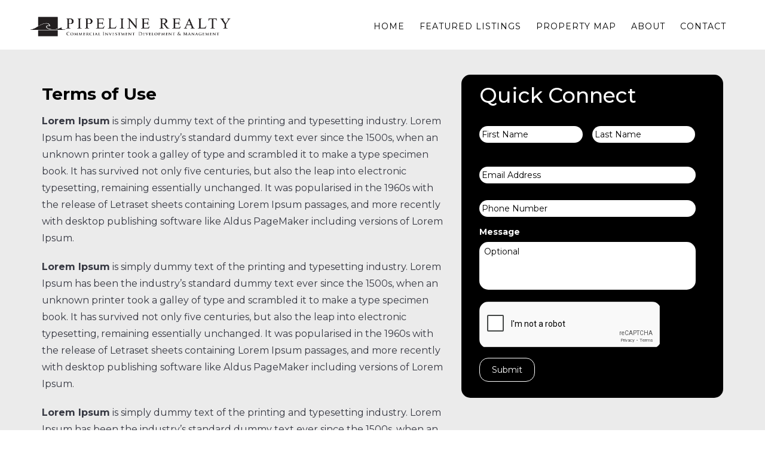

--- FILE ---
content_type: text/html; charset=UTF-8
request_url: https://www.pipelinerealty.com/terms-of-use/
body_size: 13045
content:
<!doctype html>
<html lang="en-US" class="no-js">
	<head>
		<meta charset="UTF-8">
<script type="text/javascript">
/* <![CDATA[ */
var gform;gform||(document.addEventListener("gform_main_scripts_loaded",function(){gform.scriptsLoaded=!0}),document.addEventListener("gform/theme/scripts_loaded",function(){gform.themeScriptsLoaded=!0}),window.addEventListener("DOMContentLoaded",function(){gform.domLoaded=!0}),gform={domLoaded:!1,scriptsLoaded:!1,themeScriptsLoaded:!1,isFormEditor:()=>"function"==typeof InitializeEditor,callIfLoaded:function(o){return!(!gform.domLoaded||!gform.scriptsLoaded||!gform.themeScriptsLoaded&&!gform.isFormEditor()||(gform.isFormEditor()&&console.warn("The use of gform.initializeOnLoaded() is deprecated in the form editor context and will be removed in Gravity Forms 3.1."),o(),0))},initializeOnLoaded:function(o){gform.callIfLoaded(o)||(document.addEventListener("gform_main_scripts_loaded",()=>{gform.scriptsLoaded=!0,gform.callIfLoaded(o)}),document.addEventListener("gform/theme/scripts_loaded",()=>{gform.themeScriptsLoaded=!0,gform.callIfLoaded(o)}),window.addEventListener("DOMContentLoaded",()=>{gform.domLoaded=!0,gform.callIfLoaded(o)}))},hooks:{action:{},filter:{}},addAction:function(o,r,e,t){gform.addHook("action",o,r,e,t)},addFilter:function(o,r,e,t){gform.addHook("filter",o,r,e,t)},doAction:function(o){gform.doHook("action",o,arguments)},applyFilters:function(o){return gform.doHook("filter",o,arguments)},removeAction:function(o,r){gform.removeHook("action",o,r)},removeFilter:function(o,r,e){gform.removeHook("filter",o,r,e)},addHook:function(o,r,e,t,n){null==gform.hooks[o][r]&&(gform.hooks[o][r]=[]);var d=gform.hooks[o][r];null==n&&(n=r+"_"+d.length),gform.hooks[o][r].push({tag:n,callable:e,priority:t=null==t?10:t})},doHook:function(r,o,e){var t;if(e=Array.prototype.slice.call(e,1),null!=gform.hooks[r][o]&&((o=gform.hooks[r][o]).sort(function(o,r){return o.priority-r.priority}),o.forEach(function(o){"function"!=typeof(t=o.callable)&&(t=window[t]),"action"==r?t.apply(null,e):e[0]=t.apply(null,e)})),"filter"==r)return e[0]},removeHook:function(o,r,t,n){var e;null!=gform.hooks[o][r]&&(e=(e=gform.hooks[o][r]).filter(function(o,r,e){return!!(null!=n&&n!=o.tag||null!=t&&t!=o.priority)}),gform.hooks[o][r]=e)}});
/* ]]> */
</script>

		<title>Terms of Use &#x2d; Pipeline Realty : Pipeline Realty</title>
<link data-rocket-prefetch href="https://www.gstatic.com" rel="dns-prefetch">
<link data-rocket-prefetch href="https://fonts.googleapis.com" rel="dns-prefetch">
<link data-rocket-prefetch href="https://www.google.com" rel="dns-prefetch">
<link data-rocket-prefetch href="https://maps.google.com" rel="dns-prefetch"><link rel="preload" data-rocket-preload as="image" href="https://www.pipelinerealty.com/wordpress/wp-content/themes/html5blank-stable/img/footer.jpg" fetchpriority="high">

 		<meta name="robots" content="index, follow" />
		<meta name="revisit-after" content="1" />
		<meta name="author" content="Owen Piccirillo 2019 Copyright by MESstudios.com" />
		<meta http-equiv="Content-Security-Policy" content="upgrade-insecure-requests"> 
		
		<link rel="icon" type="image/png" href="https://www.pipelinerealty.com/wordpress/wp-content/themes/html5blank-stable/favicons/favicon-96x96.png" sizes="96x96" />
		<link rel="icon" type="image/svg+xml" href="https://www.pipelinerealty.com/wordpress/wp-content/themes/html5blank-stable/favicons/favicon.svg" />
		<link rel="shortcut icon" href="https://www.pipelinerealty.com/wordpress/wp-content/themes/html5blank-stable/favicons/favicon.ico" />
		<link rel="apple-touch-icon" sizes="180x180" href="https://www.pipelinerealty.com/wordpress/wp-content/themes/html5blank-stable/favicons/apple-touch-icon.png" />
		<meta name="apple-mobile-web-app-title" content="Pipeline" />
		<link rel="manifest" href="https://www.pipelinerealty.com/wordpress/wp-content/themes/html5blank-stable/favicons/site.webmanifest" />
	 
		<meta property="og:image:width" content="279">
		<meta property="og:image:height" content="279">
		<meta property="og:description" content="Commercial Investment, Development &amp; Management">
		<meta property="og:title" content="Pipeline Realty">
		<meta property="og:url" content="https://www.pipelinerealty.com">
		<meta property="og:image" content="https://www.pipelinerealty.com/wordpress/wp-content/themes/html5blank-stable/img/og-image.jpg">

		<meta http-equiv="X-UA-Compatible" content="IE=edge,chrome=1">
		<meta name="viewport" content="width=device-width, initial-scale=1.0">
		<meta name="description" content="Commercial Investment, Development &amp; Management">
	 	
		<link data-minify="1" href="https://www.pipelinerealty.com/wordpress/wp-content/cache/min/1/wordpress/wp-content/themes/html5blank-stable/js/awesome5/all.min.css?ver=1767605007" rel="stylesheet">
<!--
		<link href="https://fonts.googleapis.com/css?family=Heebo:300,400,500,700" rel="stylesheet"> 
		<link href="https://fonts.googleapis.com/css?family=Bitter&display=swap" rel="stylesheet">
-->
	
		
		<link href="https://fonts.googleapis.com/css2?family=EB+Garamond:ital,wght@0,400..800;1,400..800&family=Outfit:wght@100..900&display=swap" rel="stylesheet">
		
		<link href="https://fonts.googleapis.com/css2?family=Montserrat:ital,wght@0,300..900;1,100..900&display=swap" rel="stylesheet">
		
		<link data-minify="1" href="https://www.pipelinerealty.com/wordpress/wp-content/cache/min/1/wordpress/wp-content/themes/html5blank-stable/js/animate.css?ver=1767605007" rel="stylesheet">
		
		<!-- Jquery -->
		<script data-minify="1" src="https://www.pipelinerealty.com/wordpress/wp-content/cache/min/1/wordpress/wp-content/themes/html5blank-stable/js/jquery-1.10.2.js?ver=1764604165" type="text/javascript"></script>  
		<script data-minify="1" src="https://www.pipelinerealty.com/wordpress/wp-content/cache/min/1/wordpress/wp-content/themes/html5blank-stable/js/jquery.wow.js?ver=1764604165" type="text/javascript" ></script> 
		<script data-minify="1" src="https://www.pipelinerealty.com/wordpress/wp-content/cache/min/1/wordpress/wp-content/themes/html5blank-stable/js/behavior.js?ver=1764604165" type="text/javascript"></script>
		
		<!--[if lt IE 9]>
		<script src="https://www.pipelinerealty.com/wordpress/wp-content/themes/html5blank-stable/js/html5shiv.js"></script>
		<script src="https://www.pipelinerealty.com/wordpress/wp-content/themes/html5blank-stable/js/css3-mediaqueries.js"></script>
		<![endif]-->  

		<title>Terms of Use &#x2d; Pipeline Realty</title>
	<style>img:is([sizes="auto" i], [sizes^="auto," i]) { contain-intrinsic-size: 3000px 1500px }</style>
	
<!-- The SEO Framework by Sybre Waaijer -->
<meta name="robots" content="max-snippet:-1,max-image-preview:large,max-video-preview:-1" />
<link rel="canonical" href="https://www.pipelinerealty.com/terms-of-use/" />
<meta name="description" content="Lorem Ipsum is simply dummy text of the printing and typesetting industry. Lorem Ipsum has been the industry&rsquo;s standard dummy text ever since the 1500s&#8230;" />
<meta property="og:type" content="website" />
<meta property="og:locale" content="en_US" />
<meta property="og:site_name" content="Pipeline Realty" />
<meta property="og:title" content="Terms of Use" />
<meta property="og:description" content="Lorem Ipsum is simply dummy text of the printing and typesetting industry. Lorem Ipsum has been the industry&rsquo;s standard dummy text ever since the 1500s, when an unknown printer took a galley of type&#8230;" />
<meta property="og:url" content="https://www.pipelinerealty.com/terms-of-use/" />
<meta property="og:image" content="https://www.pipelinerealty.com/wordpress/wp-content/uploads/2023/01/logo-pipeline-realty.png" />
<meta property="og:image:width" content="1161" />
<meta property="og:image:height" content="249" />
<meta name="twitter:card" content="summary_large_image" />
<meta name="twitter:title" content="Terms of Use" />
<meta name="twitter:description" content="Lorem Ipsum is simply dummy text of the printing and typesetting industry. Lorem Ipsum has been the industry&rsquo;s standard dummy text ever since the 1500s, when an unknown printer took a galley of type&#8230;" />
<meta name="twitter:image" content="https://www.pipelinerealty.com/wordpress/wp-content/uploads/2023/01/logo-pipeline-realty.png" />
<script type="application/ld+json">{"@context":"https://schema.org","@graph":[{"@type":"WebSite","@id":"https://www.pipelinerealty.com/#/schema/WebSite","url":"https://www.pipelinerealty.com/","name":"Pipeline Realty","description":"Commercial Investment, Development &amp; Management","inLanguage":"en-US","potentialAction":{"@type":"SearchAction","target":{"@type":"EntryPoint","urlTemplate":"https://www.pipelinerealty.com/search/{search_term_string}/"},"query-input":"required name=search_term_string"},"publisher":{"@type":"Organization","@id":"https://www.pipelinerealty.com/#/schema/Organization","name":"Pipeline Realty","url":"https://www.pipelinerealty.com/","logo":{"@type":"ImageObject","url":"https://www.pipelinerealty.com/wordpress/wp-content/uploads/2023/01/logo-pipeline-realty.png","contentUrl":"https://www.pipelinerealty.com/wordpress/wp-content/uploads/2023/01/logo-pipeline-realty.png","width":1161,"height":249,"contentSize":"24952"}}},{"@type":"WebPage","@id":"https://www.pipelinerealty.com/terms-of-use/","url":"https://www.pipelinerealty.com/terms-of-use/","name":"Terms of Use &#x2d; Pipeline Realty","description":"Lorem Ipsum is simply dummy text of the printing and typesetting industry. Lorem Ipsum has been the industry&rsquo;s standard dummy text ever since the 1500s&#8230;","inLanguage":"en-US","isPartOf":{"@id":"https://www.pipelinerealty.com/#/schema/WebSite"},"breadcrumb":{"@type":"BreadcrumbList","@id":"https://www.pipelinerealty.com/#/schema/BreadcrumbList","itemListElement":[{"@type":"ListItem","position":1,"item":"https://www.pipelinerealty.com/","name":"Pipeline Realty"},{"@type":"ListItem","position":2,"name":"Terms of Use"}]},"potentialAction":{"@type":"ReadAction","target":"https://www.pipelinerealty.com/terms-of-use/"}}]}</script>
<!-- / The SEO Framework by Sybre Waaijer | 9.59ms meta | 6.65ms boot -->

<link rel='dns-prefetch' href='//maps.google.com' />
<link rel='stylesheet' id='wp-block-library-css' href='https://www.pipelinerealty.com/wordpress/wp-includes/css/dist/block-library/style.min.css?ver=a7a8d9c03479f55b98389efbb48505c0' type='text/css' media='all' />
<style id='classic-theme-styles-inline-css' type='text/css'>
/*! This file is auto-generated */
.wp-block-button__link{color:#fff;background-color:#32373c;border-radius:9999px;box-shadow:none;text-decoration:none;padding:calc(.667em + 2px) calc(1.333em + 2px);font-size:1.125em}.wp-block-file__button{background:#32373c;color:#fff;text-decoration:none}
</style>
<link rel='stylesheet' id='wp-components-css' href='https://www.pipelinerealty.com/wordpress/wp-includes/css/dist/components/style.min.css?ver=a7a8d9c03479f55b98389efbb48505c0' type='text/css' media='all' />
<link rel='stylesheet' id='wp-preferences-css' href='https://www.pipelinerealty.com/wordpress/wp-includes/css/dist/preferences/style.min.css?ver=a7a8d9c03479f55b98389efbb48505c0' type='text/css' media='all' />
<link rel='stylesheet' id='wp-block-editor-css' href='https://www.pipelinerealty.com/wordpress/wp-includes/css/dist/block-editor/style.min.css?ver=a7a8d9c03479f55b98389efbb48505c0' type='text/css' media='all' />
<link rel='stylesheet' id='wp-reusable-blocks-css' href='https://www.pipelinerealty.com/wordpress/wp-includes/css/dist/reusable-blocks/style.min.css?ver=a7a8d9c03479f55b98389efbb48505c0' type='text/css' media='all' />
<link rel='stylesheet' id='wp-patterns-css' href='https://www.pipelinerealty.com/wordpress/wp-includes/css/dist/patterns/style.min.css?ver=a7a8d9c03479f55b98389efbb48505c0' type='text/css' media='all' />
<link rel='stylesheet' id='wp-editor-css' href='https://www.pipelinerealty.com/wordpress/wp-includes/css/dist/editor/style.min.css?ver=a7a8d9c03479f55b98389efbb48505c0' type='text/css' media='all' />
<link rel='stylesheet' id='block-robo-gallery-style-css-css' href='https://www.pipelinerealty.com/wordpress/wp-content/plugins/robo-gallery/includes/extensions/block/dist/blocks.style.build.css?ver=5.1.0' type='text/css' media='all' />
<style id='global-styles-inline-css' type='text/css'>
:root{--wp--preset--aspect-ratio--square: 1;--wp--preset--aspect-ratio--4-3: 4/3;--wp--preset--aspect-ratio--3-4: 3/4;--wp--preset--aspect-ratio--3-2: 3/2;--wp--preset--aspect-ratio--2-3: 2/3;--wp--preset--aspect-ratio--16-9: 16/9;--wp--preset--aspect-ratio--9-16: 9/16;--wp--preset--color--black: #000000;--wp--preset--color--cyan-bluish-gray: #abb8c3;--wp--preset--color--white: #ffffff;--wp--preset--color--pale-pink: #f78da7;--wp--preset--color--vivid-red: #cf2e2e;--wp--preset--color--luminous-vivid-orange: #ff6900;--wp--preset--color--luminous-vivid-amber: #fcb900;--wp--preset--color--light-green-cyan: #7bdcb5;--wp--preset--color--vivid-green-cyan: #00d084;--wp--preset--color--pale-cyan-blue: #8ed1fc;--wp--preset--color--vivid-cyan-blue: #0693e3;--wp--preset--color--vivid-purple: #9b51e0;--wp--preset--gradient--vivid-cyan-blue-to-vivid-purple: linear-gradient(135deg,rgba(6,147,227,1) 0%,rgb(155,81,224) 100%);--wp--preset--gradient--light-green-cyan-to-vivid-green-cyan: linear-gradient(135deg,rgb(122,220,180) 0%,rgb(0,208,130) 100%);--wp--preset--gradient--luminous-vivid-amber-to-luminous-vivid-orange: linear-gradient(135deg,rgba(252,185,0,1) 0%,rgba(255,105,0,1) 100%);--wp--preset--gradient--luminous-vivid-orange-to-vivid-red: linear-gradient(135deg,rgba(255,105,0,1) 0%,rgb(207,46,46) 100%);--wp--preset--gradient--very-light-gray-to-cyan-bluish-gray: linear-gradient(135deg,rgb(238,238,238) 0%,rgb(169,184,195) 100%);--wp--preset--gradient--cool-to-warm-spectrum: linear-gradient(135deg,rgb(74,234,220) 0%,rgb(151,120,209) 20%,rgb(207,42,186) 40%,rgb(238,44,130) 60%,rgb(251,105,98) 80%,rgb(254,248,76) 100%);--wp--preset--gradient--blush-light-purple: linear-gradient(135deg,rgb(255,206,236) 0%,rgb(152,150,240) 100%);--wp--preset--gradient--blush-bordeaux: linear-gradient(135deg,rgb(254,205,165) 0%,rgb(254,45,45) 50%,rgb(107,0,62) 100%);--wp--preset--gradient--luminous-dusk: linear-gradient(135deg,rgb(255,203,112) 0%,rgb(199,81,192) 50%,rgb(65,88,208) 100%);--wp--preset--gradient--pale-ocean: linear-gradient(135deg,rgb(255,245,203) 0%,rgb(182,227,212) 50%,rgb(51,167,181) 100%);--wp--preset--gradient--electric-grass: linear-gradient(135deg,rgb(202,248,128) 0%,rgb(113,206,126) 100%);--wp--preset--gradient--midnight: linear-gradient(135deg,rgb(2,3,129) 0%,rgb(40,116,252) 100%);--wp--preset--font-size--small: 13px;--wp--preset--font-size--medium: 20px;--wp--preset--font-size--large: 36px;--wp--preset--font-size--x-large: 42px;--wp--preset--spacing--20: 0.44rem;--wp--preset--spacing--30: 0.67rem;--wp--preset--spacing--40: 1rem;--wp--preset--spacing--50: 1.5rem;--wp--preset--spacing--60: 2.25rem;--wp--preset--spacing--70: 3.38rem;--wp--preset--spacing--80: 5.06rem;--wp--preset--shadow--natural: 6px 6px 9px rgba(0, 0, 0, 0.2);--wp--preset--shadow--deep: 12px 12px 50px rgba(0, 0, 0, 0.4);--wp--preset--shadow--sharp: 6px 6px 0px rgba(0, 0, 0, 0.2);--wp--preset--shadow--outlined: 6px 6px 0px -3px rgba(255, 255, 255, 1), 6px 6px rgba(0, 0, 0, 1);--wp--preset--shadow--crisp: 6px 6px 0px rgba(0, 0, 0, 1);}:where(.is-layout-flex){gap: 0.5em;}:where(.is-layout-grid){gap: 0.5em;}body .is-layout-flex{display: flex;}.is-layout-flex{flex-wrap: wrap;align-items: center;}.is-layout-flex > :is(*, div){margin: 0;}body .is-layout-grid{display: grid;}.is-layout-grid > :is(*, div){margin: 0;}:where(.wp-block-columns.is-layout-flex){gap: 2em;}:where(.wp-block-columns.is-layout-grid){gap: 2em;}:where(.wp-block-post-template.is-layout-flex){gap: 1.25em;}:where(.wp-block-post-template.is-layout-grid){gap: 1.25em;}.has-black-color{color: var(--wp--preset--color--black) !important;}.has-cyan-bluish-gray-color{color: var(--wp--preset--color--cyan-bluish-gray) !important;}.has-white-color{color: var(--wp--preset--color--white) !important;}.has-pale-pink-color{color: var(--wp--preset--color--pale-pink) !important;}.has-vivid-red-color{color: var(--wp--preset--color--vivid-red) !important;}.has-luminous-vivid-orange-color{color: var(--wp--preset--color--luminous-vivid-orange) !important;}.has-luminous-vivid-amber-color{color: var(--wp--preset--color--luminous-vivid-amber) !important;}.has-light-green-cyan-color{color: var(--wp--preset--color--light-green-cyan) !important;}.has-vivid-green-cyan-color{color: var(--wp--preset--color--vivid-green-cyan) !important;}.has-pale-cyan-blue-color{color: var(--wp--preset--color--pale-cyan-blue) !important;}.has-vivid-cyan-blue-color{color: var(--wp--preset--color--vivid-cyan-blue) !important;}.has-vivid-purple-color{color: var(--wp--preset--color--vivid-purple) !important;}.has-black-background-color{background-color: var(--wp--preset--color--black) !important;}.has-cyan-bluish-gray-background-color{background-color: var(--wp--preset--color--cyan-bluish-gray) !important;}.has-white-background-color{background-color: var(--wp--preset--color--white) !important;}.has-pale-pink-background-color{background-color: var(--wp--preset--color--pale-pink) !important;}.has-vivid-red-background-color{background-color: var(--wp--preset--color--vivid-red) !important;}.has-luminous-vivid-orange-background-color{background-color: var(--wp--preset--color--luminous-vivid-orange) !important;}.has-luminous-vivid-amber-background-color{background-color: var(--wp--preset--color--luminous-vivid-amber) !important;}.has-light-green-cyan-background-color{background-color: var(--wp--preset--color--light-green-cyan) !important;}.has-vivid-green-cyan-background-color{background-color: var(--wp--preset--color--vivid-green-cyan) !important;}.has-pale-cyan-blue-background-color{background-color: var(--wp--preset--color--pale-cyan-blue) !important;}.has-vivid-cyan-blue-background-color{background-color: var(--wp--preset--color--vivid-cyan-blue) !important;}.has-vivid-purple-background-color{background-color: var(--wp--preset--color--vivid-purple) !important;}.has-black-border-color{border-color: var(--wp--preset--color--black) !important;}.has-cyan-bluish-gray-border-color{border-color: var(--wp--preset--color--cyan-bluish-gray) !important;}.has-white-border-color{border-color: var(--wp--preset--color--white) !important;}.has-pale-pink-border-color{border-color: var(--wp--preset--color--pale-pink) !important;}.has-vivid-red-border-color{border-color: var(--wp--preset--color--vivid-red) !important;}.has-luminous-vivid-orange-border-color{border-color: var(--wp--preset--color--luminous-vivid-orange) !important;}.has-luminous-vivid-amber-border-color{border-color: var(--wp--preset--color--luminous-vivid-amber) !important;}.has-light-green-cyan-border-color{border-color: var(--wp--preset--color--light-green-cyan) !important;}.has-vivid-green-cyan-border-color{border-color: var(--wp--preset--color--vivid-green-cyan) !important;}.has-pale-cyan-blue-border-color{border-color: var(--wp--preset--color--pale-cyan-blue) !important;}.has-vivid-cyan-blue-border-color{border-color: var(--wp--preset--color--vivid-cyan-blue) !important;}.has-vivid-purple-border-color{border-color: var(--wp--preset--color--vivid-purple) !important;}.has-vivid-cyan-blue-to-vivid-purple-gradient-background{background: var(--wp--preset--gradient--vivid-cyan-blue-to-vivid-purple) !important;}.has-light-green-cyan-to-vivid-green-cyan-gradient-background{background: var(--wp--preset--gradient--light-green-cyan-to-vivid-green-cyan) !important;}.has-luminous-vivid-amber-to-luminous-vivid-orange-gradient-background{background: var(--wp--preset--gradient--luminous-vivid-amber-to-luminous-vivid-orange) !important;}.has-luminous-vivid-orange-to-vivid-red-gradient-background{background: var(--wp--preset--gradient--luminous-vivid-orange-to-vivid-red) !important;}.has-very-light-gray-to-cyan-bluish-gray-gradient-background{background: var(--wp--preset--gradient--very-light-gray-to-cyan-bluish-gray) !important;}.has-cool-to-warm-spectrum-gradient-background{background: var(--wp--preset--gradient--cool-to-warm-spectrum) !important;}.has-blush-light-purple-gradient-background{background: var(--wp--preset--gradient--blush-light-purple) !important;}.has-blush-bordeaux-gradient-background{background: var(--wp--preset--gradient--blush-bordeaux) !important;}.has-luminous-dusk-gradient-background{background: var(--wp--preset--gradient--luminous-dusk) !important;}.has-pale-ocean-gradient-background{background: var(--wp--preset--gradient--pale-ocean) !important;}.has-electric-grass-gradient-background{background: var(--wp--preset--gradient--electric-grass) !important;}.has-midnight-gradient-background{background: var(--wp--preset--gradient--midnight) !important;}.has-small-font-size{font-size: var(--wp--preset--font-size--small) !important;}.has-medium-font-size{font-size: var(--wp--preset--font-size--medium) !important;}.has-large-font-size{font-size: var(--wp--preset--font-size--large) !important;}.has-x-large-font-size{font-size: var(--wp--preset--font-size--x-large) !important;}
:where(.wp-block-post-template.is-layout-flex){gap: 1.25em;}:where(.wp-block-post-template.is-layout-grid){gap: 1.25em;}
:where(.wp-block-columns.is-layout-flex){gap: 2em;}:where(.wp-block-columns.is-layout-grid){gap: 2em;}
:root :where(.wp-block-pullquote){font-size: 1.5em;line-height: 1.6;}
</style>
<link data-minify="1" rel='stylesheet' id='simple-staff-list-css' href='https://www.pipelinerealty.com/wordpress/wp-content/cache/min/1/wordpress/wp-content/plugins/simple-staff-list/public/css/simple-staff-list-public.css?ver=1767605007' type='text/css' media='all' />
<script type="text/javascript" src="https://www.pipelinerealty.com/wordpress/wp-includes/js/tinymce/tinymce.min.js?ver=49110-20250317" id="wp-tinymce-root-js"></script>
<script type="text/javascript" src="https://www.pipelinerealty.com/wordpress/wp-includes/js/tinymce/plugins/compat3x/plugin.min.js?ver=49110-20250317" id="wp-tinymce-js"></script>
<script type="text/javascript" src="https://www.pipelinerealty.com/wordpress/wp-includes/js/jquery/jquery.min.js?ver=3.7.1" id="jquery-core-js"></script>
<script type="text/javascript" src="https://www.pipelinerealty.com/wordpress/wp-includes/js/jquery/jquery-migrate.min.js?ver=3.4.1" id="jquery-migrate-js"></script>
        <script type="text/javascript">
            (function () {
                window.lsow_fs = {can_use_premium_code: false};
            })();
        </script>
         
		<link data-minify="1" href="https://www.pipelinerealty.com/wordpress/wp-content/cache/min/1/wordpress/wp-content/themes/html5blank-stable/style.css?ver=1767605007" type="text/css" rel="stylesheet" media="screen" /> 
	
 	<meta name="generator" content="WP Rocket 3.20.1.2" data-wpr-features="wpr_minify_js wpr_preconnect_external_domains wpr_oci wpr_minify_css wpr_desktop" /></head>
	<body class="wp-singular page-template-default page page-id-47 wp-theme-html5blank-stable">
		
	<div  class="header-top mobile-hide">
		
		<div  class="header-top-center">
		
			<div  class="header-top-3"> 
				
				<div class="footer-social"> 
					<a href="https://twitter.com/PipelineRealty" target="_blank"><i class="fab fa-twitter"></i></a>  
					<a href="https://www.facebook.com/pages/category/Real-Estate-Investment-Firm/Pipeline-Realty-158271534207529/" target="_blank"><i class="fab fa-facebook"></i></a>
					
				</div>
				
			</div>
	
			<div  class="header-top-3">
				<i class="fa fa-phone"></i>
				Need help call:
				<a href="tel://713.799.1676" style="color: #e9a627;">(713) 799-1676</a>
			</div>
	
			<div  class="header-top-3">
				<i class="fal fa-envelope"></i>
				Contact Email:
				<a href="mailto:scottr@pipelinerealty.com" target="_blank"  style="color: #e9a627;">scottr@pipelinerealty.com</a>
			</div>
		
		<div  class="clr"></div>
		
		</div>
		
	</div>

	<div  class="header-wrapper">
		<div  class="header">

	        <!-- logo -->
	        <div  class="logo">
	        	<a href="/"><img src="https://www.pipelinerealty.com/wordpress/wp-content/themes/html5blank-stable/img/logo-pipeline-realty.png" alt="Pipeline Realty - Commercial Investment, Development & Management" /></a>
	        </div>
	        
	        <div  class="clr mobile-show"></div>
	  
	         
	        <!-- navigation -->
	        <div class="navigation-top">  
		    	<div class="menu-primary-container"><ul id="menu-primary" class="menu"><li id="menu-item-96" class="menu-item menu-item-type-post_type menu-item-object-page menu-item-home menu-item-96"><a href="https://www.pipelinerealty.com/">Home</a></li>
<li id="menu-item-158" class="menu-item menu-item-type-post_type menu-item-object-page menu-item-158"><a href="https://www.pipelinerealty.com/available-listings/">Featured Listings</a></li>
<li id="menu-item-157" class="menu-item menu-item-type-post_type menu-item-object-page menu-item-157"><a href="https://www.pipelinerealty.com/our-properties/">Property Map</a></li>
<li id="menu-item-26" class="menu-item menu-item-type-post_type menu-item-object-page menu-item-26"><a href="https://www.pipelinerealty.com/about/">ABOUT</a></li>
<li id="menu-item-159" class="menu-item menu-item-type-post_type menu-item-object-page menu-item-159"><a href="https://www.pipelinerealty.com/contact/">Contact</a></li>
</ul></div>		    	<div  class="clr"></div>
		    	
		    	
					<div class="footer-social mobile-show">
							<a href="https://twitter.com/PipelineRealty" target="_blank"><i class="fab fa-twitter"></i></a>  
							<a href="https://www.facebook.com/pages/category/Real-Estate-Investment-Firm/Pipeline-Realty-158271534207529/" target="_blank"><i class="fab fa-facebook"></i></a>
					</div>
					
					
					<div style="text-align: center; padding: 0px 15px 20px;" class="mobile-show" >
					 
					<a href="tel://713.799.1676" style="color: #e9a627; font-size: 25px; padding-bottom: 15px;">(713) 799-1676</a>
					 
					<div  class="clr"></div>
		 
					<i class="fal fa-envelope" style="color: #e9a627;"></i> 
					<a href="mailto:scottr@pipelinerealty.com" target="_blank"  style="color: #e9a627;">scottr@pipelinerealty.com</a>
					</div>
				
				<div  class="clr"></div>
					
		     </div>
	        
	         	        <!-- Hamburger -->
			<div  class="hamburger-wrapper"><a id="menu" href="#"><span></span></a></div>
	    
			<div class="clr"></div>
	    
		</div>
	</div><!-- header-wrapper -->       
	
	
    



 <div  style="height: 80px;"></div>

 
 
			
<div  class="content-wrapper inner-page">
	
	<div  class="content-center">		
		
		
		
				 			
 

			
			
			
			
			<div  class="show-form-left">
				
				<div class="show-form-padding">
					
					
				 
					
					
					<div class="questions-half-wrapper">
				
				<div class="questions-half real-half">
						 
					
					
			
			
				<main role="main">
					<!-- section -->
					<section>
			
						<h1>Terms of Use</h1>
			
								
						<!-- article -->
						<article id="post-47" class="post-47 page type-page status-publish hentry">
			
							<p><strong>Lorem Ipsum</strong> is simply dummy text of the printing and typesetting industry. Lorem Ipsum has been the industry&#8217;s standard dummy text ever since the 1500s, when an unknown printer took a galley of type and scrambled it to make a type specimen book. It has survived not only five centuries, but also the leap into electronic typesetting, remaining essentially unchanged. It was popularised in the 1960s with the release of Letraset sheets containing Lorem Ipsum passages, and more recently with desktop publishing software like Aldus PageMaker including versions of Lorem Ipsum.</p>
<p><strong>Lorem Ipsum</strong> is simply dummy text of the printing and typesetting industry. Lorem Ipsum has been the industry&#8217;s standard dummy text ever since the 1500s, when an unknown printer took a galley of type and scrambled it to make a type specimen book. It has survived not only five centuries, but also the leap into electronic typesetting, remaining essentially unchanged. It was popularised in the 1960s with the release of Letraset sheets containing Lorem Ipsum passages, and more recently with desktop publishing software like Aldus PageMaker including versions of Lorem Ipsum.</p>
<p><strong>Lorem Ipsum</strong> is simply dummy text of the printing and typesetting industry. Lorem Ipsum has been the industry&#8217;s standard dummy text ever since the 1500s, when an unknown printer took a galley of type and scrambled it to make a type specimen book. It has survived not only five centuries, but also the leap into electronic typesetting, remaining essentially unchanged. It was popularised in the 1960s with the release of Letraset sheets containing Lorem Ipsum passages, and more recently with desktop publishing software like Aldus PageMaker including versions of Lorem Ipsum.</p>
			 
			
							<div class="clr"></div>
			 
			
						</article>
						<!-- /article -->
			
								
			 
								
					</section>
					<!-- /section -->
				</main>

			
			
			
			
			
			 
				</div>	
				
			</div>
			
			
		
	
					
					
				 				
				</div>
				
			</div>
			
			
			
			
			
			 
			
			<div  class="show-form-right">
				
				<div class="show-form-padding">
			
					<div class="form-one">
						
						<div class="form-one-padding">
						 
															<p class="title-sub" style="padding: 0px;">Quick Connect</p>
														
							
                <div class='gf_browser_unknown gform_wrapper gform_legacy_markup_wrapper gform-theme--no-framework' data-form-theme='legacy' data-form-index='0' id='gform_wrapper_1' ><form method='post' enctype='multipart/form-data'  id='gform_1'  action='/terms-of-use/' data-formid='1' novalidate>
                        <div class='gform-body gform_body'><ul id='gform_fields_1' class='gform_fields top_label form_sublabel_below description_below validation_below'><li id="field_1_11" class="gfield gfield--type-honeypot gform_validation_container field_sublabel_below gfield--has-description field_description_below field_validation_below gfield_visibility_visible"  ><label class='gfield_label gform-field-label' for='input_1_11'>Comments</label><div class='ginput_container'><input name='input_11' id='input_1_11' type='text' value='' autocomplete='new-password'/></div><div class='gfield_description' id='gfield_description_1_11'>This field is for validation purposes and should be left unchanged.</div></li><li id="field_1_1" class="gfield gfield--type-name gfield_contains_required field_sublabel_hidden_label gfield--no-description field_description_below hidden_label field_validation_below gfield_visibility_visible"  ><label class='gfield_label gform-field-label gfield_label_before_complex' >Name<span class="gfield_required"><span class="gfield_required gfield_required_asterisk">*</span></span></label><div class='ginput_complex ginput_container ginput_container--name no_prefix has_first_name no_middle_name has_last_name no_suffix gf_name_has_2 ginput_container_name gform-grid-row' id='input_1_1'>
                            
                            <span id='input_1_1_3_container' class='name_first gform-grid-col gform-grid-col--size-auto' >
                                                    <input type='text' name='input_1.3' id='input_1_1_3' value=''   aria-required='true'   placeholder='First Name'  />
                                                    <label for='input_1_1_3' class='gform-field-label gform-field-label--type-sub hidden_sub_label screen-reader-text'>First</label>
                                                </span>
                            
                            <span id='input_1_1_6_container' class='name_last gform-grid-col gform-grid-col--size-auto' >
                                                    <input type='text' name='input_1.6' id='input_1_1_6' value=''   aria-required='true'   placeholder='Last Name'  />
                                                    <label for='input_1_1_6' class='gform-field-label gform-field-label--type-sub hidden_sub_label screen-reader-text'>Last</label>
                                                </span>
                            
                        </div></li><li id="field_1_2" class="gfield gfield--type-email gfield_contains_required field_sublabel_below gfield--no-description field_description_below hidden_label field_validation_below gfield_visibility_visible"  ><label class='gfield_label gform-field-label' for='input_1_2'>Email<span class="gfield_required"><span class="gfield_required gfield_required_asterisk">*</span></span></label><div class='ginput_container ginput_container_email'>
                            <input name='input_2' id='input_1_2' type='email' value='' class='large'   placeholder='Email Address' aria-required="true" aria-invalid="false"  />
                        </div></li><li id="field_1_4" class="gfield gfield--type-phone gfield_contains_required field_sublabel_below gfield--no-description field_description_below hidden_label field_validation_below gfield_visibility_visible"  ><label class='gfield_label gform-field-label' for='input_1_4'>Phone<span class="gfield_required"><span class="gfield_required gfield_required_asterisk">*</span></span></label><div class='ginput_container ginput_container_phone'><input name='input_4' id='input_1_4' type='tel' value='' class='large'  placeholder='Phone Number' aria-required="true" aria-invalid="false"   /></div></li><li id="field_1_10" class="gfield gfield--type-textarea field_sublabel_below gfield--no-description field_description_below field_validation_below gfield_visibility_visible"  ><label class='gfield_label gform-field-label' for='input_1_10'>Message</label><div class='ginput_container ginput_container_textarea'><textarea name='input_10' id='input_1_10' class='textarea small'    placeholder='Optional'  aria-invalid="false"   rows='10' cols='50'></textarea></div></li><li id="field_1_9" class="gfield gfield--type-captcha field_sublabel_below gfield--no-description field_description_below hidden_label field_validation_below gfield_visibility_visible"  ><label class='gfield_label gform-field-label' for='input_1_9'>CAPTCHA</label><div id='input_1_9' class='ginput_container ginput_recaptcha' data-sitekey='6LdJdbYUAAAAAB699sjb-_y47d1jRjNuig4_Vtrs'  data-theme='light' data-tabindex='0'  data-badge=''></div></li></ul></div>
        <div class='gform-footer gform_footer top_label'> <input type='submit' id='gform_submit_button_1' class='gform_button button' onclick='gform.submission.handleButtonClick(this);' data-submission-type='submit' value='Submit'  /> 
            <input type='hidden' class='gform_hidden' name='gform_submission_method' data-js='gform_submission_method_1' value='postback' />
            <input type='hidden' class='gform_hidden' name='gform_theme' data-js='gform_theme_1' id='gform_theme_1' value='legacy' />
            <input type='hidden' class='gform_hidden' name='gform_style_settings' data-js='gform_style_settings_1' id='gform_style_settings_1' value='' />
            <input type='hidden' class='gform_hidden' name='is_submit_1' value='1' />
            <input type='hidden' class='gform_hidden' name='gform_submit' value='1' />
            
            <input type='hidden' class='gform_hidden' name='gform_unique_id' value='' />
            <input type='hidden' class='gform_hidden' name='state_1' value='WyJbXSIsIjkzYjAyNGM2Mzg5MDMxZmNlMDU1MjVkMzI3ZDAyODk4Il0=' />
            <input type='hidden' autocomplete='off' class='gform_hidden' name='gform_target_page_number_1' id='gform_target_page_number_1' value='0' />
            <input type='hidden' autocomplete='off' class='gform_hidden' name='gform_source_page_number_1' id='gform_source_page_number_1' value='1' />
            <input type='hidden' name='gform_field_values' value='' />
            
        </div>
                        <p style="display: none !important;" class="akismet-fields-container" data-prefix="ak_"><label>&#916;<textarea name="ak_hp_textarea" cols="45" rows="8" maxlength="100"></textarea></label><input type="hidden" id="ak_js_1" name="ak_js" value="22"/><script>document.getElementById( "ak_js_1" ).setAttribute( "value", ( new Date() ).getTime() );</script></p></form>
                        </div><script type="text/javascript">
/* <![CDATA[ */
 gform.initializeOnLoaded( function() {gformInitSpinner( 1, 'https://www.pipelinerealty.com/wordpress/wp-content/plugins/gravityforms/images/spinner.svg', true );jQuery('#gform_ajax_frame_1').on('load',function(){var contents = jQuery(this).contents().find('*').html();var is_postback = contents.indexOf('GF_AJAX_POSTBACK') >= 0;if(!is_postback){return;}var form_content = jQuery(this).contents().find('#gform_wrapper_1');var is_confirmation = jQuery(this).contents().find('#gform_confirmation_wrapper_1').length > 0;var is_redirect = contents.indexOf('gformRedirect(){') >= 0;var is_form = form_content.length > 0 && ! is_redirect && ! is_confirmation;var mt = parseInt(jQuery('html').css('margin-top'), 10) + parseInt(jQuery('body').css('margin-top'), 10) + 100;if(is_form){jQuery('#gform_wrapper_1').html(form_content.html());if(form_content.hasClass('gform_validation_error')){jQuery('#gform_wrapper_1').addClass('gform_validation_error');} else {jQuery('#gform_wrapper_1').removeClass('gform_validation_error');}setTimeout( function() { /* delay the scroll by 50 milliseconds to fix a bug in chrome */  }, 50 );if(window['gformInitDatepicker']) {gformInitDatepicker();}if(window['gformInitPriceFields']) {gformInitPriceFields();}var current_page = jQuery('#gform_source_page_number_1').val();gformInitSpinner( 1, 'https://www.pipelinerealty.com/wordpress/wp-content/plugins/gravityforms/images/spinner.svg', true );jQuery(document).trigger('gform_page_loaded', [1, current_page]);window['gf_submitting_1'] = false;}else if(!is_redirect){var confirmation_content = jQuery(this).contents().find('.GF_AJAX_POSTBACK').html();if(!confirmation_content){confirmation_content = contents;}jQuery('#gform_wrapper_1').replaceWith(confirmation_content);jQuery(document).trigger('gform_confirmation_loaded', [1]);window['gf_submitting_1'] = false;wp.a11y.speak(jQuery('#gform_confirmation_message_1').text());}else{jQuery('#gform_1').append(contents);if(window['gformRedirect']) {gformRedirect();}}jQuery(document).trigger("gform_pre_post_render", [{ formId: "1", currentPage: "current_page", abort: function() { this.preventDefault(); } }]);        if (event && event.defaultPrevented) {                return;        }        const gformWrapperDiv = document.getElementById( "gform_wrapper_1" );        if ( gformWrapperDiv ) {            const visibilitySpan = document.createElement( "span" );            visibilitySpan.id = "gform_visibility_test_1";            gformWrapperDiv.insertAdjacentElement( "afterend", visibilitySpan );        }        const visibilityTestDiv = document.getElementById( "gform_visibility_test_1" );        let postRenderFired = false;        function triggerPostRender() {            if ( postRenderFired ) {                return;            }            postRenderFired = true;            gform.core.triggerPostRenderEvents( 1, current_page );            if ( visibilityTestDiv ) {                visibilityTestDiv.parentNode.removeChild( visibilityTestDiv );            }        }        function debounce( func, wait, immediate ) {            var timeout;            return function() {                var context = this, args = arguments;                var later = function() {                    timeout = null;                    if ( !immediate ) func.apply( context, args );                };                var callNow = immediate && !timeout;                clearTimeout( timeout );                timeout = setTimeout( later, wait );                if ( callNow ) func.apply( context, args );            };        }        const debouncedTriggerPostRender = debounce( function() {            triggerPostRender();        }, 200 );        if ( visibilityTestDiv && visibilityTestDiv.offsetParent === null ) {            const observer = new MutationObserver( ( mutations ) => {                mutations.forEach( ( mutation ) => {                    if ( mutation.type === 'attributes' && visibilityTestDiv.offsetParent !== null ) {                        debouncedTriggerPostRender();                        observer.disconnect();                    }                });            });            observer.observe( document.body, {                attributes: true,                childList: false,                subtree: true,                attributeFilter: [ 'style', 'class' ],            });        } else {            triggerPostRender();        }    } );} ); 
/* ]]> */
</script>
						
						</div>
						
						
					
					</div>
				
				</div>
		
			
		
			</div>



			
			
			
						
			
			
			<div class="clr"></div>
			
 
	</div>
	
</div>
 
   
   
   
   

    
<!--
<div class="content-wrapper home-fix-two" style="background: #dedede; padding-bottom: 10px;">
	
	<div  class="content-center">
		
						
							<h2 style="text-align: center; font-weight: 100; font-size: 28px;">Our Mission and Core Values are as follows</h2>
							
							<p style="text-align: center">Buy it, Build it, Grow it, Together.</p>
							
							<br />
							
							<div class="mission-wrapper wow fadeInUp">
								
								<div class="mission-box">
									<div class="mission-box-padding">	
										<p style="padding-bottom: 10px;"><strong>Professionalism</strong></p>
										<p>Integrity, Reputation, Trust, Respect</p>
									</div>
								</div>
									
								<div class="mission-box">
									<div class="mission-box-padding">	
										<p style="padding-bottom: 10px;"><strong>Efficient Execution</strong></p>
										<p>Growth, Always Learning, Work Smarter Not Harder, Get It Done</p>
									</div>
								</div>

								<div class="mission-box">
									<div class="mission-box-padding">	
										<p style="padding-bottom: 10px;"><strong>Customer Service</strong></p>
										<p>Communication, Teamwork, Contribution, Loyalty</p>
									</div>
								</div>
							
							</div>
							
							<div class="clr"></div>
 
							  
						</div>
					
					</div>
				
-->
	 



<div class="clr"></div>




 
<div  class="content-wrapper footer-background">
	
	<div class="content-center">
		
<!--
		<div class="logo-icon-decor-better">
			<img src="https://www.pipelinerealty.com/wordpress/wp-content/themes/html5blank-stable/img/icon-logo.png" alt="" style="display: block; width: 180px; margin: 0 auto 10px;" /> 
		</div>
-->
		
 	
			<div  class="footer-four-wrapper">
				
				
				
				
				
				<div class="footer-four">
						
					<div class="footer-four-padding">
						
						<div class="footer-four-content">
						
							<p class="footer-title">PIPELINE REALTY</p>
							
								<p><em>Buy it, Build it, Grow it, Together.</em></p>
							 
							<p>Through our comprehensive in-house capabilities, including design, space planning, construction, legal, leasing, and management, we streamline every aspect of the process to deliver high-quality real estate solutions at below-market rental rates. This efficiency allows us to maintain exceptional standards while ensuring our clients receive the superior products and services they expect and deserve.</p> 
							 
							<p><strong>Call Us:</strong> <a href="tel://713.799.1676">(713) 799-1676</a></p>
							
						
							
						</div>
					
					</div>
				 
				</div>	
				


				
				
		
				
				
				
							
			
			

				
				<div class="footer-four">
						
					<div class="footer-four-padding">
						
						<div class="footer-four-content">
						
<!-- 							<p class="footer-title">HEADQUARTERS</p> -->
							 
							<div >	
							 <iframe src="https://www.google.com/maps/embed?pb=!1m14!1m8!1m3!1d13866.812708059246!2d-95.3951413!3d29.6703865!3m2!1i1024!2i768!4f13.1!3m3!1m2!1s0x864095531fbaa7c1%3A0xe576339cd2ef57a5!2sPipeline%20Realty%20-%20Commercial%20Real%20Estate%20Houston!5e0!3m2!1sen!2sus!4v1722867457624!5m2!1sen!2sus" width="100%" height="200" style="border:0;" allowfullscreen="" loading="lazy" referrerpolicy="no-referrer-when-downgrade"></iframe> 
							</div>
							
							<p style="padding-top: 15px;">2320 Holmes Rd, Suite A, Houston<br />Texas, 77051</p>
							 
							
						</div>
					
					</div>
				
				</div>	
							
			
			

			
						
			 
				
				
				

			
								
				
				<div class="clr"></div>
			
			
				
			</div>
			
			
			
			<div  class="footer-copy">
			
					
					<p>&copy; 2026 Pipeline Realty. All rights reserved. Design by  <a href="https://www.messtudios.com"   title="MES STUDIOS WEB DESIGN - OWEN PICCIRILLO" target="_blank">MES</a>. <a href="/terms-of-use">Terms of Use</a> | <a href="/privacy-policy">Privacy Policy</a> </p>
					
					<div class="footer-social">
			
						<a href="https://twitter.com/PipelineRealty" target="_blank"><i class="fab fa-twitter"></i></a>  
						<a href="https://www.facebook.com/pages/category/Real-Estate-Investment-Firm/Pipeline-Realty-158271534207529/" target="_blank"><i class="fab fa-facebook"></i></a>
						<a href="https://www.linkedin.com/company/pipeline-realty" target="_blank"><i class="fab fa-linkedin"></i></a>  
						<a href="mailto:scottr@pipelinerealty.com" target="_blank"><i class="fal fa-envelope"></i></a>
			
					</div>
					
					
					<div class="clr"></div>
					
					<div class="disclaimer">
						<br />
						<p ><img style="float: left; max-width: 50px; padding: 0px 10px 10px 0px; height: auto;" src="https://www.pipelinerealty.com/wordpress/wp-content/themes/html5blank-stable/img/equall.png" alt="" />Texas law requires all real estate license holders to give the following information about brokerage services to prospective buyers, tenants, sellers and landlords.  <a href="/wordpress/wp-content/uploads/2019/09/Texas-law.pdf" target="_blank">PDF</a> </p>
					</div>
					
					<div class="clr"></div>
				 

						
			</div>
	
	</div>

</div>

	 

		<script type="speculationrules">
{"prefetch":[{"source":"document","where":{"and":[{"href_matches":"\/*"},{"not":{"href_matches":["\/wordpress\/wp-*.php","\/wordpress\/wp-admin\/*","\/wordpress\/wp-content\/uploads\/*","\/wordpress\/wp-content\/*","\/wordpress\/wp-content\/plugins\/*","\/wordpress\/wp-content\/themes\/html5blank-stable\/*","\/*\\?(.+)"]}},{"not":{"selector_matches":"a[rel~=\"nofollow\"]"}},{"not":{"selector_matches":".no-prefetch, .no-prefetch a"}}]},"eagerness":"conservative"}]}
</script>
<link rel='stylesheet' id='gforms_reset_css-css' href='https://www.pipelinerealty.com/wordpress/wp-content/plugins/gravityforms/legacy/css/formreset.min.css?ver=2.9.23' type='text/css' media='all' />
<link rel='stylesheet' id='gforms_formsmain_css-css' href='https://www.pipelinerealty.com/wordpress/wp-content/plugins/gravityforms/legacy/css/formsmain.min.css?ver=2.9.23' type='text/css' media='all' />
<link rel='stylesheet' id='gforms_ready_class_css-css' href='https://www.pipelinerealty.com/wordpress/wp-content/plugins/gravityforms/legacy/css/readyclass.min.css?ver=2.9.23' type='text/css' media='all' />
<link rel='stylesheet' id='gforms_browsers_css-css' href='https://www.pipelinerealty.com/wordpress/wp-content/plugins/gravityforms/legacy/css/browsers.min.css?ver=2.9.23' type='text/css' media='all' />
<script type="text/javascript" id="lsow-frontend-scripts-js-extra">
/* <![CDATA[ */
var lsow_settings = {"mobile_width":"780","custom_css":""};
/* ]]> */
</script>
<script type="text/javascript" src="https://www.pipelinerealty.com/wordpress/wp-content/plugins/livemesh-siteorigin-widgets/assets/js/lsow-frontend.min.js?ver=3.9.2" id="lsow-frontend-scripts-js"></script>
<script type="text/javascript" src="https://maps.google.com/maps/api/js?key=AIzaSyCol7x9stz3sJrSbmEuT4f2chRz5Gh6f3E&amp;libraries=geometry%2Cplaces%2Cweather%2Cpanoramio%2Cdrawing&amp;language=en&amp;ver=5.1.4" id="wpgmp-google-api-js"></script>
<script type="text/javascript" src="https://www.pipelinerealty.com/wordpress/wp-includes/js/imagesloaded.min.js?ver=5.0.0" id="imagesloaded-js"></script>
<script type="text/javascript" src="https://www.pipelinerealty.com/wordpress/wp-includes/js/masonry.min.js?ver=4.2.2" id="masonry-js"></script>
<script type="text/javascript" src="https://www.pipelinerealty.com/wordpress/wp-includes/js/jquery/jquery.masonry.min.js?ver=3.1.2b" id="jquery-masonry-js"></script>
<script type="text/javascript" id="wpgmp-frontend-js-extra">
/* <![CDATA[ */
var wpgmp_flocal = {"ajax_url":"https:\/\/www.pipelinerealty.com\/wordpress\/wp-admin\/admin-ajax.php","nonce":"decdb3059f","days_to_remember":""};
/* ]]> */
</script>
<script type="text/javascript" src="https://www.pipelinerealty.com/wordpress/wp-content/plugins/wp-google-map-gold/assets/js/frontend.min.js?ver=5.1.4" id="wpgmp-frontend-js"></script>
<script type="text/javascript" src="https://www.pipelinerealty.com/wordpress/wp-includes/js/dist/dom-ready.min.js?ver=f77871ff7694fffea381" id="wp-dom-ready-js"></script>
<script type="text/javascript" src="https://www.pipelinerealty.com/wordpress/wp-includes/js/dist/hooks.min.js?ver=4d63a3d491d11ffd8ac6" id="wp-hooks-js"></script>
<script type="text/javascript" src="https://www.pipelinerealty.com/wordpress/wp-includes/js/dist/i18n.min.js?ver=5e580eb46a90c2b997e6" id="wp-i18n-js"></script>
<script type="text/javascript" id="wp-i18n-js-after">
/* <![CDATA[ */
wp.i18n.setLocaleData( { 'text direction\u0004ltr': [ 'ltr' ] } );
/* ]]> */
</script>
<script type="text/javascript" src="https://www.pipelinerealty.com/wordpress/wp-includes/js/dist/a11y.min.js?ver=3156534cc54473497e14" id="wp-a11y-js"></script>
<script type="text/javascript" defer='defer' src="https://www.pipelinerealty.com/wordpress/wp-content/plugins/gravityforms/js/jquery.json.min.js?ver=2.9.23" id="gform_json-js"></script>
<script type="text/javascript" id="gform_gravityforms-js-extra">
/* <![CDATA[ */
var gform_i18n = {"datepicker":{"days":{"monday":"Mo","tuesday":"Tu","wednesday":"We","thursday":"Th","friday":"Fr","saturday":"Sa","sunday":"Su"},"months":{"january":"January","february":"February","march":"March","april":"April","may":"May","june":"June","july":"July","august":"August","september":"September","october":"October","november":"November","december":"December"},"firstDay":1,"iconText":"Select date"}};
var gf_legacy_multi = [];
var gform_gravityforms = {"strings":{"invalid_file_extension":"This type of file is not allowed. Must be one of the following:","delete_file":"Delete this file","in_progress":"in progress","file_exceeds_limit":"File exceeds size limit","illegal_extension":"This type of file is not allowed.","max_reached":"Maximum number of files reached","unknown_error":"There was a problem while saving the file on the server","currently_uploading":"Please wait for the uploading to complete","cancel":"Cancel","cancel_upload":"Cancel this upload","cancelled":"Cancelled","error":"Error","message":"Message"},"vars":{"images_url":"https:\/\/www.pipelinerealty.com\/wordpress\/wp-content\/plugins\/gravityforms\/images"}};
var gf_global = {"gf_currency_config":{"name":"U.S. Dollar","symbol_left":"$","symbol_right":"","symbol_padding":"","thousand_separator":",","decimal_separator":".","decimals":2,"code":"USD"},"base_url":"https:\/\/www.pipelinerealty.com\/wordpress\/wp-content\/plugins\/gravityforms","number_formats":[],"spinnerUrl":"https:\/\/www.pipelinerealty.com\/wordpress\/wp-content\/plugins\/gravityforms\/images\/spinner.svg","version_hash":"22a18fcae057ffa0f527b0b7eaeed7e0","strings":{"newRowAdded":"New row added.","rowRemoved":"Row removed","formSaved":"The form has been saved.  The content contains the link to return and complete the form."}};
/* ]]> */
</script>
<script type="text/javascript" defer='defer' src="https://www.pipelinerealty.com/wordpress/wp-content/plugins/gravityforms/js/gravityforms.min.js?ver=2.9.23" id="gform_gravityforms-js"></script>
<script type="text/javascript" defer='defer' src="https://www.google.com/recaptcha/api.js?hl=en&amp;ver=a7a8d9c03479f55b98389efbb48505c0#038;render=explicit" id="gform_recaptcha-js"></script>
<script type="text/javascript" defer='defer' src="https://www.pipelinerealty.com/wordpress/wp-content/plugins/gravityforms/js/jquery.maskedinput.min.js?ver=2.9.23" id="gform_masked_input-js"></script>
<script type="text/javascript" defer='defer' src="https://www.pipelinerealty.com/wordpress/wp-content/plugins/gravityforms/js/placeholders.jquery.min.js?ver=2.9.23" id="gform_placeholder-js"></script>
<script type="text/javascript" defer='defer' src="https://www.pipelinerealty.com/wordpress/wp-content/plugins/gravityforms/assets/js/dist/utils.min.js?ver=380b7a5ec0757c78876bc8a59488f2f3" id="gform_gravityforms_utils-js"></script>
<script type="text/javascript" defer='defer' src="https://www.pipelinerealty.com/wordpress/wp-content/plugins/gravityforms/assets/js/dist/vendor-theme.min.js?ver=8673c9a2ff188de55f9073009ba56f5e" id="gform_gravityforms_theme_vendors-js"></script>
<script type="text/javascript" id="gform_gravityforms_theme-js-extra">
/* <![CDATA[ */
var gform_theme_config = {"common":{"form":{"honeypot":{"version_hash":"22a18fcae057ffa0f527b0b7eaeed7e0"},"ajax":{"ajaxurl":"https:\/\/www.pipelinerealty.com\/wordpress\/wp-admin\/admin-ajax.php","ajax_submission_nonce":"13d613f5b4","i18n":{"step_announcement":"Step %1$s of %2$s, %3$s","unknown_error":"There was an unknown error processing your request. Please try again."}}}},"hmr_dev":"","public_path":"https:\/\/www.pipelinerealty.com\/wordpress\/wp-content\/plugins\/gravityforms\/assets\/js\/dist\/","config_nonce":"30d78a505e"};
/* ]]> */
</script>
<script type="text/javascript" defer='defer' src="https://www.pipelinerealty.com/wordpress/wp-content/plugins/gravityforms/assets/js/dist/scripts-theme.min.js?ver=96b168b3a480baf99058dabf9338533b" id="gform_gravityforms_theme-js"></script>
<script type="text/javascript">
/* <![CDATA[ */
 gform.initializeOnLoaded( function() { jQuery(document).on('gform_post_render', function(event, formId, currentPage){if(formId == 1) {if(typeof Placeholders != 'undefined'){
                        Placeholders.enable();
                    }jQuery('#input_1_4').mask('(999) 999-9999').bind('keypress', function(e){if(e.which == 13){jQuery(this).blur();} } );} } );jQuery(document).on('gform_post_conditional_logic', function(event, formId, fields, isInit){} ) } ); 
/* ]]> */
</script>
<script type="text/javascript">
/* <![CDATA[ */
 gform.initializeOnLoaded( function() {jQuery(document).trigger("gform_pre_post_render", [{ formId: "1", currentPage: "1", abort: function() { this.preventDefault(); } }]);        if (event && event.defaultPrevented) {                return;        }        const gformWrapperDiv = document.getElementById( "gform_wrapper_1" );        if ( gformWrapperDiv ) {            const visibilitySpan = document.createElement( "span" );            visibilitySpan.id = "gform_visibility_test_1";            gformWrapperDiv.insertAdjacentElement( "afterend", visibilitySpan );        }        const visibilityTestDiv = document.getElementById( "gform_visibility_test_1" );        let postRenderFired = false;        function triggerPostRender() {            if ( postRenderFired ) {                return;            }            postRenderFired = true;            gform.core.triggerPostRenderEvents( 1, 1 );            if ( visibilityTestDiv ) {                visibilityTestDiv.parentNode.removeChild( visibilityTestDiv );            }        }        function debounce( func, wait, immediate ) {            var timeout;            return function() {                var context = this, args = arguments;                var later = function() {                    timeout = null;                    if ( !immediate ) func.apply( context, args );                };                var callNow = immediate && !timeout;                clearTimeout( timeout );                timeout = setTimeout( later, wait );                if ( callNow ) func.apply( context, args );            };        }        const debouncedTriggerPostRender = debounce( function() {            triggerPostRender();        }, 200 );        if ( visibilityTestDiv && visibilityTestDiv.offsetParent === null ) {            const observer = new MutationObserver( ( mutations ) => {                mutations.forEach( ( mutation ) => {                    if ( mutation.type === 'attributes' && visibilityTestDiv.offsetParent !== null ) {                        debouncedTriggerPostRender();                        observer.disconnect();                    }                });            });            observer.observe( document.body, {                attributes: true,                childList: false,                subtree: true,                attributeFilter: [ 'style', 'class' ],            });        } else {            triggerPostRender();        }    } ); 
/* ]]> */
</script>
		
</body>
</html>

<!-- This website is like a Rocket, isn't it? Performance optimized by WP Rocket. Learn more: https://wp-rocket.me - Debug: cached@1769092090 -->

--- FILE ---
content_type: text/html; charset=utf-8
request_url: https://www.google.com/recaptcha/api2/anchor?ar=1&k=6LdJdbYUAAAAAB699sjb-_y47d1jRjNuig4_Vtrs&co=aHR0cHM6Ly93d3cucGlwZWxpbmVyZWFsdHkuY29tOjQ0Mw..&hl=en&v=PoyoqOPhxBO7pBk68S4YbpHZ&theme=light&size=normal&anchor-ms=20000&execute-ms=30000&cb=buq8lydq8ujh
body_size: 49459
content:
<!DOCTYPE HTML><html dir="ltr" lang="en"><head><meta http-equiv="Content-Type" content="text/html; charset=UTF-8">
<meta http-equiv="X-UA-Compatible" content="IE=edge">
<title>reCAPTCHA</title>
<style type="text/css">
/* cyrillic-ext */
@font-face {
  font-family: 'Roboto';
  font-style: normal;
  font-weight: 400;
  font-stretch: 100%;
  src: url(//fonts.gstatic.com/s/roboto/v48/KFO7CnqEu92Fr1ME7kSn66aGLdTylUAMa3GUBHMdazTgWw.woff2) format('woff2');
  unicode-range: U+0460-052F, U+1C80-1C8A, U+20B4, U+2DE0-2DFF, U+A640-A69F, U+FE2E-FE2F;
}
/* cyrillic */
@font-face {
  font-family: 'Roboto';
  font-style: normal;
  font-weight: 400;
  font-stretch: 100%;
  src: url(//fonts.gstatic.com/s/roboto/v48/KFO7CnqEu92Fr1ME7kSn66aGLdTylUAMa3iUBHMdazTgWw.woff2) format('woff2');
  unicode-range: U+0301, U+0400-045F, U+0490-0491, U+04B0-04B1, U+2116;
}
/* greek-ext */
@font-face {
  font-family: 'Roboto';
  font-style: normal;
  font-weight: 400;
  font-stretch: 100%;
  src: url(//fonts.gstatic.com/s/roboto/v48/KFO7CnqEu92Fr1ME7kSn66aGLdTylUAMa3CUBHMdazTgWw.woff2) format('woff2');
  unicode-range: U+1F00-1FFF;
}
/* greek */
@font-face {
  font-family: 'Roboto';
  font-style: normal;
  font-weight: 400;
  font-stretch: 100%;
  src: url(//fonts.gstatic.com/s/roboto/v48/KFO7CnqEu92Fr1ME7kSn66aGLdTylUAMa3-UBHMdazTgWw.woff2) format('woff2');
  unicode-range: U+0370-0377, U+037A-037F, U+0384-038A, U+038C, U+038E-03A1, U+03A3-03FF;
}
/* math */
@font-face {
  font-family: 'Roboto';
  font-style: normal;
  font-weight: 400;
  font-stretch: 100%;
  src: url(//fonts.gstatic.com/s/roboto/v48/KFO7CnqEu92Fr1ME7kSn66aGLdTylUAMawCUBHMdazTgWw.woff2) format('woff2');
  unicode-range: U+0302-0303, U+0305, U+0307-0308, U+0310, U+0312, U+0315, U+031A, U+0326-0327, U+032C, U+032F-0330, U+0332-0333, U+0338, U+033A, U+0346, U+034D, U+0391-03A1, U+03A3-03A9, U+03B1-03C9, U+03D1, U+03D5-03D6, U+03F0-03F1, U+03F4-03F5, U+2016-2017, U+2034-2038, U+203C, U+2040, U+2043, U+2047, U+2050, U+2057, U+205F, U+2070-2071, U+2074-208E, U+2090-209C, U+20D0-20DC, U+20E1, U+20E5-20EF, U+2100-2112, U+2114-2115, U+2117-2121, U+2123-214F, U+2190, U+2192, U+2194-21AE, U+21B0-21E5, U+21F1-21F2, U+21F4-2211, U+2213-2214, U+2216-22FF, U+2308-230B, U+2310, U+2319, U+231C-2321, U+2336-237A, U+237C, U+2395, U+239B-23B7, U+23D0, U+23DC-23E1, U+2474-2475, U+25AF, U+25B3, U+25B7, U+25BD, U+25C1, U+25CA, U+25CC, U+25FB, U+266D-266F, U+27C0-27FF, U+2900-2AFF, U+2B0E-2B11, U+2B30-2B4C, U+2BFE, U+3030, U+FF5B, U+FF5D, U+1D400-1D7FF, U+1EE00-1EEFF;
}
/* symbols */
@font-face {
  font-family: 'Roboto';
  font-style: normal;
  font-weight: 400;
  font-stretch: 100%;
  src: url(//fonts.gstatic.com/s/roboto/v48/KFO7CnqEu92Fr1ME7kSn66aGLdTylUAMaxKUBHMdazTgWw.woff2) format('woff2');
  unicode-range: U+0001-000C, U+000E-001F, U+007F-009F, U+20DD-20E0, U+20E2-20E4, U+2150-218F, U+2190, U+2192, U+2194-2199, U+21AF, U+21E6-21F0, U+21F3, U+2218-2219, U+2299, U+22C4-22C6, U+2300-243F, U+2440-244A, U+2460-24FF, U+25A0-27BF, U+2800-28FF, U+2921-2922, U+2981, U+29BF, U+29EB, U+2B00-2BFF, U+4DC0-4DFF, U+FFF9-FFFB, U+10140-1018E, U+10190-1019C, U+101A0, U+101D0-101FD, U+102E0-102FB, U+10E60-10E7E, U+1D2C0-1D2D3, U+1D2E0-1D37F, U+1F000-1F0FF, U+1F100-1F1AD, U+1F1E6-1F1FF, U+1F30D-1F30F, U+1F315, U+1F31C, U+1F31E, U+1F320-1F32C, U+1F336, U+1F378, U+1F37D, U+1F382, U+1F393-1F39F, U+1F3A7-1F3A8, U+1F3AC-1F3AF, U+1F3C2, U+1F3C4-1F3C6, U+1F3CA-1F3CE, U+1F3D4-1F3E0, U+1F3ED, U+1F3F1-1F3F3, U+1F3F5-1F3F7, U+1F408, U+1F415, U+1F41F, U+1F426, U+1F43F, U+1F441-1F442, U+1F444, U+1F446-1F449, U+1F44C-1F44E, U+1F453, U+1F46A, U+1F47D, U+1F4A3, U+1F4B0, U+1F4B3, U+1F4B9, U+1F4BB, U+1F4BF, U+1F4C8-1F4CB, U+1F4D6, U+1F4DA, U+1F4DF, U+1F4E3-1F4E6, U+1F4EA-1F4ED, U+1F4F7, U+1F4F9-1F4FB, U+1F4FD-1F4FE, U+1F503, U+1F507-1F50B, U+1F50D, U+1F512-1F513, U+1F53E-1F54A, U+1F54F-1F5FA, U+1F610, U+1F650-1F67F, U+1F687, U+1F68D, U+1F691, U+1F694, U+1F698, U+1F6AD, U+1F6B2, U+1F6B9-1F6BA, U+1F6BC, U+1F6C6-1F6CF, U+1F6D3-1F6D7, U+1F6E0-1F6EA, U+1F6F0-1F6F3, U+1F6F7-1F6FC, U+1F700-1F7FF, U+1F800-1F80B, U+1F810-1F847, U+1F850-1F859, U+1F860-1F887, U+1F890-1F8AD, U+1F8B0-1F8BB, U+1F8C0-1F8C1, U+1F900-1F90B, U+1F93B, U+1F946, U+1F984, U+1F996, U+1F9E9, U+1FA00-1FA6F, U+1FA70-1FA7C, U+1FA80-1FA89, U+1FA8F-1FAC6, U+1FACE-1FADC, U+1FADF-1FAE9, U+1FAF0-1FAF8, U+1FB00-1FBFF;
}
/* vietnamese */
@font-face {
  font-family: 'Roboto';
  font-style: normal;
  font-weight: 400;
  font-stretch: 100%;
  src: url(//fonts.gstatic.com/s/roboto/v48/KFO7CnqEu92Fr1ME7kSn66aGLdTylUAMa3OUBHMdazTgWw.woff2) format('woff2');
  unicode-range: U+0102-0103, U+0110-0111, U+0128-0129, U+0168-0169, U+01A0-01A1, U+01AF-01B0, U+0300-0301, U+0303-0304, U+0308-0309, U+0323, U+0329, U+1EA0-1EF9, U+20AB;
}
/* latin-ext */
@font-face {
  font-family: 'Roboto';
  font-style: normal;
  font-weight: 400;
  font-stretch: 100%;
  src: url(//fonts.gstatic.com/s/roboto/v48/KFO7CnqEu92Fr1ME7kSn66aGLdTylUAMa3KUBHMdazTgWw.woff2) format('woff2');
  unicode-range: U+0100-02BA, U+02BD-02C5, U+02C7-02CC, U+02CE-02D7, U+02DD-02FF, U+0304, U+0308, U+0329, U+1D00-1DBF, U+1E00-1E9F, U+1EF2-1EFF, U+2020, U+20A0-20AB, U+20AD-20C0, U+2113, U+2C60-2C7F, U+A720-A7FF;
}
/* latin */
@font-face {
  font-family: 'Roboto';
  font-style: normal;
  font-weight: 400;
  font-stretch: 100%;
  src: url(//fonts.gstatic.com/s/roboto/v48/KFO7CnqEu92Fr1ME7kSn66aGLdTylUAMa3yUBHMdazQ.woff2) format('woff2');
  unicode-range: U+0000-00FF, U+0131, U+0152-0153, U+02BB-02BC, U+02C6, U+02DA, U+02DC, U+0304, U+0308, U+0329, U+2000-206F, U+20AC, U+2122, U+2191, U+2193, U+2212, U+2215, U+FEFF, U+FFFD;
}
/* cyrillic-ext */
@font-face {
  font-family: 'Roboto';
  font-style: normal;
  font-weight: 500;
  font-stretch: 100%;
  src: url(//fonts.gstatic.com/s/roboto/v48/KFO7CnqEu92Fr1ME7kSn66aGLdTylUAMa3GUBHMdazTgWw.woff2) format('woff2');
  unicode-range: U+0460-052F, U+1C80-1C8A, U+20B4, U+2DE0-2DFF, U+A640-A69F, U+FE2E-FE2F;
}
/* cyrillic */
@font-face {
  font-family: 'Roboto';
  font-style: normal;
  font-weight: 500;
  font-stretch: 100%;
  src: url(//fonts.gstatic.com/s/roboto/v48/KFO7CnqEu92Fr1ME7kSn66aGLdTylUAMa3iUBHMdazTgWw.woff2) format('woff2');
  unicode-range: U+0301, U+0400-045F, U+0490-0491, U+04B0-04B1, U+2116;
}
/* greek-ext */
@font-face {
  font-family: 'Roboto';
  font-style: normal;
  font-weight: 500;
  font-stretch: 100%;
  src: url(//fonts.gstatic.com/s/roboto/v48/KFO7CnqEu92Fr1ME7kSn66aGLdTylUAMa3CUBHMdazTgWw.woff2) format('woff2');
  unicode-range: U+1F00-1FFF;
}
/* greek */
@font-face {
  font-family: 'Roboto';
  font-style: normal;
  font-weight: 500;
  font-stretch: 100%;
  src: url(//fonts.gstatic.com/s/roboto/v48/KFO7CnqEu92Fr1ME7kSn66aGLdTylUAMa3-UBHMdazTgWw.woff2) format('woff2');
  unicode-range: U+0370-0377, U+037A-037F, U+0384-038A, U+038C, U+038E-03A1, U+03A3-03FF;
}
/* math */
@font-face {
  font-family: 'Roboto';
  font-style: normal;
  font-weight: 500;
  font-stretch: 100%;
  src: url(//fonts.gstatic.com/s/roboto/v48/KFO7CnqEu92Fr1ME7kSn66aGLdTylUAMawCUBHMdazTgWw.woff2) format('woff2');
  unicode-range: U+0302-0303, U+0305, U+0307-0308, U+0310, U+0312, U+0315, U+031A, U+0326-0327, U+032C, U+032F-0330, U+0332-0333, U+0338, U+033A, U+0346, U+034D, U+0391-03A1, U+03A3-03A9, U+03B1-03C9, U+03D1, U+03D5-03D6, U+03F0-03F1, U+03F4-03F5, U+2016-2017, U+2034-2038, U+203C, U+2040, U+2043, U+2047, U+2050, U+2057, U+205F, U+2070-2071, U+2074-208E, U+2090-209C, U+20D0-20DC, U+20E1, U+20E5-20EF, U+2100-2112, U+2114-2115, U+2117-2121, U+2123-214F, U+2190, U+2192, U+2194-21AE, U+21B0-21E5, U+21F1-21F2, U+21F4-2211, U+2213-2214, U+2216-22FF, U+2308-230B, U+2310, U+2319, U+231C-2321, U+2336-237A, U+237C, U+2395, U+239B-23B7, U+23D0, U+23DC-23E1, U+2474-2475, U+25AF, U+25B3, U+25B7, U+25BD, U+25C1, U+25CA, U+25CC, U+25FB, U+266D-266F, U+27C0-27FF, U+2900-2AFF, U+2B0E-2B11, U+2B30-2B4C, U+2BFE, U+3030, U+FF5B, U+FF5D, U+1D400-1D7FF, U+1EE00-1EEFF;
}
/* symbols */
@font-face {
  font-family: 'Roboto';
  font-style: normal;
  font-weight: 500;
  font-stretch: 100%;
  src: url(//fonts.gstatic.com/s/roboto/v48/KFO7CnqEu92Fr1ME7kSn66aGLdTylUAMaxKUBHMdazTgWw.woff2) format('woff2');
  unicode-range: U+0001-000C, U+000E-001F, U+007F-009F, U+20DD-20E0, U+20E2-20E4, U+2150-218F, U+2190, U+2192, U+2194-2199, U+21AF, U+21E6-21F0, U+21F3, U+2218-2219, U+2299, U+22C4-22C6, U+2300-243F, U+2440-244A, U+2460-24FF, U+25A0-27BF, U+2800-28FF, U+2921-2922, U+2981, U+29BF, U+29EB, U+2B00-2BFF, U+4DC0-4DFF, U+FFF9-FFFB, U+10140-1018E, U+10190-1019C, U+101A0, U+101D0-101FD, U+102E0-102FB, U+10E60-10E7E, U+1D2C0-1D2D3, U+1D2E0-1D37F, U+1F000-1F0FF, U+1F100-1F1AD, U+1F1E6-1F1FF, U+1F30D-1F30F, U+1F315, U+1F31C, U+1F31E, U+1F320-1F32C, U+1F336, U+1F378, U+1F37D, U+1F382, U+1F393-1F39F, U+1F3A7-1F3A8, U+1F3AC-1F3AF, U+1F3C2, U+1F3C4-1F3C6, U+1F3CA-1F3CE, U+1F3D4-1F3E0, U+1F3ED, U+1F3F1-1F3F3, U+1F3F5-1F3F7, U+1F408, U+1F415, U+1F41F, U+1F426, U+1F43F, U+1F441-1F442, U+1F444, U+1F446-1F449, U+1F44C-1F44E, U+1F453, U+1F46A, U+1F47D, U+1F4A3, U+1F4B0, U+1F4B3, U+1F4B9, U+1F4BB, U+1F4BF, U+1F4C8-1F4CB, U+1F4D6, U+1F4DA, U+1F4DF, U+1F4E3-1F4E6, U+1F4EA-1F4ED, U+1F4F7, U+1F4F9-1F4FB, U+1F4FD-1F4FE, U+1F503, U+1F507-1F50B, U+1F50D, U+1F512-1F513, U+1F53E-1F54A, U+1F54F-1F5FA, U+1F610, U+1F650-1F67F, U+1F687, U+1F68D, U+1F691, U+1F694, U+1F698, U+1F6AD, U+1F6B2, U+1F6B9-1F6BA, U+1F6BC, U+1F6C6-1F6CF, U+1F6D3-1F6D7, U+1F6E0-1F6EA, U+1F6F0-1F6F3, U+1F6F7-1F6FC, U+1F700-1F7FF, U+1F800-1F80B, U+1F810-1F847, U+1F850-1F859, U+1F860-1F887, U+1F890-1F8AD, U+1F8B0-1F8BB, U+1F8C0-1F8C1, U+1F900-1F90B, U+1F93B, U+1F946, U+1F984, U+1F996, U+1F9E9, U+1FA00-1FA6F, U+1FA70-1FA7C, U+1FA80-1FA89, U+1FA8F-1FAC6, U+1FACE-1FADC, U+1FADF-1FAE9, U+1FAF0-1FAF8, U+1FB00-1FBFF;
}
/* vietnamese */
@font-face {
  font-family: 'Roboto';
  font-style: normal;
  font-weight: 500;
  font-stretch: 100%;
  src: url(//fonts.gstatic.com/s/roboto/v48/KFO7CnqEu92Fr1ME7kSn66aGLdTylUAMa3OUBHMdazTgWw.woff2) format('woff2');
  unicode-range: U+0102-0103, U+0110-0111, U+0128-0129, U+0168-0169, U+01A0-01A1, U+01AF-01B0, U+0300-0301, U+0303-0304, U+0308-0309, U+0323, U+0329, U+1EA0-1EF9, U+20AB;
}
/* latin-ext */
@font-face {
  font-family: 'Roboto';
  font-style: normal;
  font-weight: 500;
  font-stretch: 100%;
  src: url(//fonts.gstatic.com/s/roboto/v48/KFO7CnqEu92Fr1ME7kSn66aGLdTylUAMa3KUBHMdazTgWw.woff2) format('woff2');
  unicode-range: U+0100-02BA, U+02BD-02C5, U+02C7-02CC, U+02CE-02D7, U+02DD-02FF, U+0304, U+0308, U+0329, U+1D00-1DBF, U+1E00-1E9F, U+1EF2-1EFF, U+2020, U+20A0-20AB, U+20AD-20C0, U+2113, U+2C60-2C7F, U+A720-A7FF;
}
/* latin */
@font-face {
  font-family: 'Roboto';
  font-style: normal;
  font-weight: 500;
  font-stretch: 100%;
  src: url(//fonts.gstatic.com/s/roboto/v48/KFO7CnqEu92Fr1ME7kSn66aGLdTylUAMa3yUBHMdazQ.woff2) format('woff2');
  unicode-range: U+0000-00FF, U+0131, U+0152-0153, U+02BB-02BC, U+02C6, U+02DA, U+02DC, U+0304, U+0308, U+0329, U+2000-206F, U+20AC, U+2122, U+2191, U+2193, U+2212, U+2215, U+FEFF, U+FFFD;
}
/* cyrillic-ext */
@font-face {
  font-family: 'Roboto';
  font-style: normal;
  font-weight: 900;
  font-stretch: 100%;
  src: url(//fonts.gstatic.com/s/roboto/v48/KFO7CnqEu92Fr1ME7kSn66aGLdTylUAMa3GUBHMdazTgWw.woff2) format('woff2');
  unicode-range: U+0460-052F, U+1C80-1C8A, U+20B4, U+2DE0-2DFF, U+A640-A69F, U+FE2E-FE2F;
}
/* cyrillic */
@font-face {
  font-family: 'Roboto';
  font-style: normal;
  font-weight: 900;
  font-stretch: 100%;
  src: url(//fonts.gstatic.com/s/roboto/v48/KFO7CnqEu92Fr1ME7kSn66aGLdTylUAMa3iUBHMdazTgWw.woff2) format('woff2');
  unicode-range: U+0301, U+0400-045F, U+0490-0491, U+04B0-04B1, U+2116;
}
/* greek-ext */
@font-face {
  font-family: 'Roboto';
  font-style: normal;
  font-weight: 900;
  font-stretch: 100%;
  src: url(//fonts.gstatic.com/s/roboto/v48/KFO7CnqEu92Fr1ME7kSn66aGLdTylUAMa3CUBHMdazTgWw.woff2) format('woff2');
  unicode-range: U+1F00-1FFF;
}
/* greek */
@font-face {
  font-family: 'Roboto';
  font-style: normal;
  font-weight: 900;
  font-stretch: 100%;
  src: url(//fonts.gstatic.com/s/roboto/v48/KFO7CnqEu92Fr1ME7kSn66aGLdTylUAMa3-UBHMdazTgWw.woff2) format('woff2');
  unicode-range: U+0370-0377, U+037A-037F, U+0384-038A, U+038C, U+038E-03A1, U+03A3-03FF;
}
/* math */
@font-face {
  font-family: 'Roboto';
  font-style: normal;
  font-weight: 900;
  font-stretch: 100%;
  src: url(//fonts.gstatic.com/s/roboto/v48/KFO7CnqEu92Fr1ME7kSn66aGLdTylUAMawCUBHMdazTgWw.woff2) format('woff2');
  unicode-range: U+0302-0303, U+0305, U+0307-0308, U+0310, U+0312, U+0315, U+031A, U+0326-0327, U+032C, U+032F-0330, U+0332-0333, U+0338, U+033A, U+0346, U+034D, U+0391-03A1, U+03A3-03A9, U+03B1-03C9, U+03D1, U+03D5-03D6, U+03F0-03F1, U+03F4-03F5, U+2016-2017, U+2034-2038, U+203C, U+2040, U+2043, U+2047, U+2050, U+2057, U+205F, U+2070-2071, U+2074-208E, U+2090-209C, U+20D0-20DC, U+20E1, U+20E5-20EF, U+2100-2112, U+2114-2115, U+2117-2121, U+2123-214F, U+2190, U+2192, U+2194-21AE, U+21B0-21E5, U+21F1-21F2, U+21F4-2211, U+2213-2214, U+2216-22FF, U+2308-230B, U+2310, U+2319, U+231C-2321, U+2336-237A, U+237C, U+2395, U+239B-23B7, U+23D0, U+23DC-23E1, U+2474-2475, U+25AF, U+25B3, U+25B7, U+25BD, U+25C1, U+25CA, U+25CC, U+25FB, U+266D-266F, U+27C0-27FF, U+2900-2AFF, U+2B0E-2B11, U+2B30-2B4C, U+2BFE, U+3030, U+FF5B, U+FF5D, U+1D400-1D7FF, U+1EE00-1EEFF;
}
/* symbols */
@font-face {
  font-family: 'Roboto';
  font-style: normal;
  font-weight: 900;
  font-stretch: 100%;
  src: url(//fonts.gstatic.com/s/roboto/v48/KFO7CnqEu92Fr1ME7kSn66aGLdTylUAMaxKUBHMdazTgWw.woff2) format('woff2');
  unicode-range: U+0001-000C, U+000E-001F, U+007F-009F, U+20DD-20E0, U+20E2-20E4, U+2150-218F, U+2190, U+2192, U+2194-2199, U+21AF, U+21E6-21F0, U+21F3, U+2218-2219, U+2299, U+22C4-22C6, U+2300-243F, U+2440-244A, U+2460-24FF, U+25A0-27BF, U+2800-28FF, U+2921-2922, U+2981, U+29BF, U+29EB, U+2B00-2BFF, U+4DC0-4DFF, U+FFF9-FFFB, U+10140-1018E, U+10190-1019C, U+101A0, U+101D0-101FD, U+102E0-102FB, U+10E60-10E7E, U+1D2C0-1D2D3, U+1D2E0-1D37F, U+1F000-1F0FF, U+1F100-1F1AD, U+1F1E6-1F1FF, U+1F30D-1F30F, U+1F315, U+1F31C, U+1F31E, U+1F320-1F32C, U+1F336, U+1F378, U+1F37D, U+1F382, U+1F393-1F39F, U+1F3A7-1F3A8, U+1F3AC-1F3AF, U+1F3C2, U+1F3C4-1F3C6, U+1F3CA-1F3CE, U+1F3D4-1F3E0, U+1F3ED, U+1F3F1-1F3F3, U+1F3F5-1F3F7, U+1F408, U+1F415, U+1F41F, U+1F426, U+1F43F, U+1F441-1F442, U+1F444, U+1F446-1F449, U+1F44C-1F44E, U+1F453, U+1F46A, U+1F47D, U+1F4A3, U+1F4B0, U+1F4B3, U+1F4B9, U+1F4BB, U+1F4BF, U+1F4C8-1F4CB, U+1F4D6, U+1F4DA, U+1F4DF, U+1F4E3-1F4E6, U+1F4EA-1F4ED, U+1F4F7, U+1F4F9-1F4FB, U+1F4FD-1F4FE, U+1F503, U+1F507-1F50B, U+1F50D, U+1F512-1F513, U+1F53E-1F54A, U+1F54F-1F5FA, U+1F610, U+1F650-1F67F, U+1F687, U+1F68D, U+1F691, U+1F694, U+1F698, U+1F6AD, U+1F6B2, U+1F6B9-1F6BA, U+1F6BC, U+1F6C6-1F6CF, U+1F6D3-1F6D7, U+1F6E0-1F6EA, U+1F6F0-1F6F3, U+1F6F7-1F6FC, U+1F700-1F7FF, U+1F800-1F80B, U+1F810-1F847, U+1F850-1F859, U+1F860-1F887, U+1F890-1F8AD, U+1F8B0-1F8BB, U+1F8C0-1F8C1, U+1F900-1F90B, U+1F93B, U+1F946, U+1F984, U+1F996, U+1F9E9, U+1FA00-1FA6F, U+1FA70-1FA7C, U+1FA80-1FA89, U+1FA8F-1FAC6, U+1FACE-1FADC, U+1FADF-1FAE9, U+1FAF0-1FAF8, U+1FB00-1FBFF;
}
/* vietnamese */
@font-face {
  font-family: 'Roboto';
  font-style: normal;
  font-weight: 900;
  font-stretch: 100%;
  src: url(//fonts.gstatic.com/s/roboto/v48/KFO7CnqEu92Fr1ME7kSn66aGLdTylUAMa3OUBHMdazTgWw.woff2) format('woff2');
  unicode-range: U+0102-0103, U+0110-0111, U+0128-0129, U+0168-0169, U+01A0-01A1, U+01AF-01B0, U+0300-0301, U+0303-0304, U+0308-0309, U+0323, U+0329, U+1EA0-1EF9, U+20AB;
}
/* latin-ext */
@font-face {
  font-family: 'Roboto';
  font-style: normal;
  font-weight: 900;
  font-stretch: 100%;
  src: url(//fonts.gstatic.com/s/roboto/v48/KFO7CnqEu92Fr1ME7kSn66aGLdTylUAMa3KUBHMdazTgWw.woff2) format('woff2');
  unicode-range: U+0100-02BA, U+02BD-02C5, U+02C7-02CC, U+02CE-02D7, U+02DD-02FF, U+0304, U+0308, U+0329, U+1D00-1DBF, U+1E00-1E9F, U+1EF2-1EFF, U+2020, U+20A0-20AB, U+20AD-20C0, U+2113, U+2C60-2C7F, U+A720-A7FF;
}
/* latin */
@font-face {
  font-family: 'Roboto';
  font-style: normal;
  font-weight: 900;
  font-stretch: 100%;
  src: url(//fonts.gstatic.com/s/roboto/v48/KFO7CnqEu92Fr1ME7kSn66aGLdTylUAMa3yUBHMdazQ.woff2) format('woff2');
  unicode-range: U+0000-00FF, U+0131, U+0152-0153, U+02BB-02BC, U+02C6, U+02DA, U+02DC, U+0304, U+0308, U+0329, U+2000-206F, U+20AC, U+2122, U+2191, U+2193, U+2212, U+2215, U+FEFF, U+FFFD;
}

</style>
<link rel="stylesheet" type="text/css" href="https://www.gstatic.com/recaptcha/releases/PoyoqOPhxBO7pBk68S4YbpHZ/styles__ltr.css">
<script nonce="2_7ALRHZGrzy_uObe6HRuA" type="text/javascript">window['__recaptcha_api'] = 'https://www.google.com/recaptcha/api2/';</script>
<script type="text/javascript" src="https://www.gstatic.com/recaptcha/releases/PoyoqOPhxBO7pBk68S4YbpHZ/recaptcha__en.js" nonce="2_7ALRHZGrzy_uObe6HRuA">
      
    </script></head>
<body><div id="rc-anchor-alert" class="rc-anchor-alert"></div>
<input type="hidden" id="recaptcha-token" value="[base64]">
<script type="text/javascript" nonce="2_7ALRHZGrzy_uObe6HRuA">
      recaptcha.anchor.Main.init("[\x22ainput\x22,[\x22bgdata\x22,\x22\x22,\[base64]/[base64]/[base64]/[base64]/[base64]/[base64]/KGcoTywyNTMsTy5PKSxVRyhPLEMpKTpnKE8sMjUzLEMpLE8pKSxsKSksTykpfSxieT1mdW5jdGlvbihDLE8sdSxsKXtmb3IobD0odT1SKEMpLDApO08+MDtPLS0pbD1sPDw4fFooQyk7ZyhDLHUsbCl9LFVHPWZ1bmN0aW9uKEMsTyl7Qy5pLmxlbmd0aD4xMDQ/[base64]/[base64]/[base64]/[base64]/[base64]/[base64]/[base64]\\u003d\x22,\[base64]\x22,\x22wphhHQFjWUNGWW1xMGnCoU/Cg8KOCC3DgD/DqwTCoyDDgg/[base64]/[base64]/DkV/Dh0gfP8ODw5NqRMKrHxbCkH7DoAdBw41mMR3DssKvwqw6woPDoV3DmkVhKQ1PDsOzVRoUw7ZrOMOYw5dswr9tSBsTw6gQw4rDpMOsLcOVw5vCkjXDhmUIWlHDlsKuNDt0w7/CrTfCrMK1woQBayHDmMO8DVnCr8O1KWQ/[base64]/wpRmw5bDmzLDoh0VB8OEOcOKTylRwqcaaMK2KMO5eT5fFn7DmhPDlkTCkSvDo8OsY8OWwo3DqgZswpMtZsKyEQfCmcOew4RQWlVxw7I6w4ZcYMO4wqEIIlDDlyQ2wr1/wrQ0XHEpw6nDt8OmR3/[base64]/DlMO/UsObw7hYw6V2wpIXw7ITwrEHw6fCmWfDjFscNcOmPjMKSsO3LcOOIS3ChzIPNmt2EzwZMcKqwrtgw5kvwp7DnMKiPcKcPcOQw6/Cr8OrWWbDqMKlw4HDpA4+wrBsw7rCssKuLMKYCcOsBz5Swp1GbcOLO10gwpbDljLDumhXwrR/[base64]/DjMOQPcODMMODFsOvSy4dBzvCgS7Cs8KtGRxrw4EUw7TDlWZ8LVHCmCFUIMOtI8OVw7vDqsODwr3Dug3Di1bDul9sw6XCpifCssOcwqbDmQnDm8KiwoJEw5t6w7kkw5RtahXDqUDCpmAfwofDmBBmDcORw6UbwpB9A8Kaw6LClsKUesK9wq/DowDClzjChR7DlsKiIA0hwqloXHcAwprDgl9CRSPCksOYIcKzIxLDnsKeSMKuYcKSagbCoTPCvcKgV0krPcOgccKRw6rDlE/DrjYFwrTClMKEZsOvw5vCklLDocOzw6vDiMKwBcO1wqfDnSVMw4xGG8Ksw5XDpVhxJ1HDogtBw5vDm8KhWsOJw6/[base64]/DuncJwr1PWj/Cs8KBTAcjwosAfsO4ZsOiwovDn8KDWWhGwqMzwogKLcOBw7UdKMKbw4V5V8KjwrhvXMOiwqcOBMKqJMO5CsKLBMO7T8OABw3Cq8K0w4xrwrHDlizColvCtMKawo0JR18HPXnCtsOuwrjDuinCpMKeaMKxMSUmRMKswqByNcORwqgrHMOewopHeMO/[base64]/[base64]/Cq8OGMSlyw4XDpcK8wrjDigrDqkrDry/CvsOPw75sw6E0w6nDghbCgG8uwpctLAzDjsKtFTLDlcKHESXClcOkU8KiVzbCocO1w7nDnmQlL8KiwpbClwAsw59mwpbDjSkZw6YvDAVbdcOBwrV+w51+w5UzCH97wrspw55sVWB2C8OQw6/DkFpswppZUwcBSS/DrMKww7ZpZMOGdsOMFMOZA8Kewr7ChyoBw7zCs8K+BMKVw45dKsOwDCpSIxAUw7tSw6FCMsO5dHrCsSFWdcODwrfCisK+w6onXB/CgsO2EG5nbcO/wrHCv8Kpw53DmcOEwqDDl8Okw5PCkX5sR8K3wropVWYTw7/DoBjCvsOfw5/[base64]/wpZ6PMKBwpAfBMODwrTCssKgwobDmcOww75zw5zCpcO1w6xLw6gDwrDCplM/[base64]/[base64]/[base64]/CvDY3w7fDvChaUWFdSyjCj8K8wq9TwqnDtcOPw5Iiw57CqGQCw4YCYsO6YsO8RcOdworDlsKoWhvCl21KwoQtwoYmwppPwoN9HcO5w7vCsB09FsOeJ2PDvMKOMiPDsGhkPWDDiDLDh2TDrcKGwp89w7YLAw3Dkyo2w7rCscKZw4dFZcK0fTzDkxHDpMO1w60wc8O/w6JffsOMwonCpcKiw4nCusKrwqVww4wvRcO/[base64]/CkcOjNsKGc8O6w6lIw6hiV8OHecKTEMOFw4/[base64]/ChCLDryrDlR5awqvDpcK3IF5Fwokaw7HDp8O1wrkBHsKtacKPwpkGwq14BcKSw4DCncO3w5RlR8KuWiLCui3DlcKhWkvCiQRFG8O1wqAMw4/CjMOXOSzCgzgkOMOXCcK5D1oBw78rO8OVOcOTQcOywqBywr16RsOLw5M2Jwhswo57V8KKwrdJw6oyw53Cq0NNCMOJwoMbw4cSw6/CssOowoLCgcORcsKZRzlmw61gU8OBwpnCtAbCqMKNwoPDo8KbVAPCgjDCvsKmYsOnIFZdD00Pw5zDoMO2w75Dwq1Gw69Gw7J2OVJxK2lFwpXCrWpODMOuwrjDtsKwQnzDicOyVkYIwqFGNcKKw4TDgcO4w4J2D38Iwrh9fcKXLB/DmMK5wq8Yw5XCgsONIMOnIsO5UMKIC8Kyw7zDuMKnwqfDgzbCgMOaTMOIwqEWD2rDoS7ClMO6w7bCgcOcw4TDj0TCh8O+wq0HEMK5R8KzYGc3w51nw4Y9THArLsO7eD/Dnx3CocOrDCrChDHDs0YjDMO8wonCtsOfw4RJw6VMwogvUsK2SMOGR8K/w5AxesKCw4caPxvCkMKAasKXwpjDh8OBN8K8GyDCqlhnw4RxZGHChSsfL8KDwqTDkUbDnCsiIMO6W2rCtBnCh8OMQcO9wrLDsH8AMsOGEMKvwoAewrnDoyvDlCUywrDDnsKEX8K8F8Kxw5diw5t7dMOHOjshw5NnNx/DgsKyw7xYBMOrwq3DnUIeGsOqwrDCo8Oew7TDnw49V8KIEsKBwqg4JH8bw4ZDwpLDocKAwok1awnCqAHDrsKmw4N2wrRGw7vCswVSI8OdQQ5Vw6nDpHjDhMO7w41iwrnClsOsDWd5S8OEw4fDmsKGIcO9w5Fow4gPw79LLMOkw4nCvcOJw4bCvsK/wqV+HMOxGV7CtBJUwr4jw7ViP8KlNg5xDDbDr8KkTSUIQ3lWw7NfwrzCpmHDgVFhwq4lMMOQQsOzwp5OVMOXF2caw5jDhsKtacOzwpzDpH4HR8KIw6vCtMONXzfDi8OCXcObw6DDicKJPcOGdsOdwoTClV1dw5ETwo3DnzxMasKVWQtcw7LCrCvCqMOJZMOdfsOhw5/ClcOwScKvw7rDgcOowpQQe0wNwqbCn8K0w7JoUcOWb8KKwq5Ye8KzwolVw7zCosOtfcOIwqvCsMK+CSPCmgDDusKWw5vCk8KtT1FcacOPA8Obw7UBwrQBUx8xCTpBwrHCiEjCmMK0fg/DkHTCm04Qa3vDujcAD8KZfsO5PmLDs3fDtsK8wqlVwqILQDjDpcK9w5ABMifCg1PDsClcNsOowobDqxxDwqTCpcOCZgNqwprCocKmaXHCrjEAwppRKMOQXMKVwpHDqE3DtcOxwqzCj8Oiw6F6UsOVwo7DqSYTw4bDq8O7QCnCkTAFAS7CvE/[base64]/IMKreH/[base64]/[base64]/[base64]/CrGDDuEApSsKLSwTCtcOjB2ZCPmHDh8OzwrzCnywsTcOow5TCojleJ3zDiTHDiV0LwpJvLMK5w7HCr8KXBGUmw53CoyrCrERjwrcDw6/CukAyXhlYwpbCg8KzDMKgByHDnUTCj8O7wpTDnDsYFcKyeC/CkybDp8Kuw7pGa2zCgMKnbEceJyXChMOIwo40wpHDkMK8w6DDrsOowqPCj3DDhmE8XHEQw6vCjcOHJwvDjcOrwo1uwrnDhcOawo/CkcOJwqjCvMOwwrPCnMKPFcOwW8K1wpTCsWZ7w6nDhBYzfMKPMQInIMOhw4FKwrcUw4rDu8OSMW9QwooBXsO8wplFw7HCj2zChH/Cq2I1woTCiAxWw4ZLa07CnFPCv8OfIMOAZx4oZsKcPsKtbkXCrDHDusKQXizCrsOewpzCi34BcMOrNsOmw6YJJMOcwqrCqwJtwp7CmMOZHAvDsxbCv8Kgw4rDi13Di0gnCsOKODzDlUPCv8OSwp8uJ8KeSzFgXsKpw4PDgCrDn8K+JMOBwq3DncKFwpgBci/CtmTDkSAdw6x1wrzDj8Ksw4HCl8Kww4rDhCRzTsKeI0k0Qm/Di1oKwrDDlVvDs0zCqMOYwoA2w4RCHMKLYsOIbMO5w6p7aFTDl8KSw6d+asOeeTXCmsK2wq7DvsOLWzrCozkmQMKOw77ClXPCr27CoxXCr8OeLcOgw5klLcKaK1MSPMOOwqjDlcKOw4k1CGPDnsO/wq7CtmHDixvDjVgjIcOTSsOawoXCiMOjwrbDjQfDmMK1fsKiA2XDusKFwoRZZ0DDuhrDtMKxORJSw6ZMwrpcwpYUwrPCi8OwQMK0w7bDksOvRCEawq8+w6c6Y8ONWUlOwrhtwpfCnMOmRQBfD8ONwo/ClcKawp7CnBN6NcOMJ8OcWSsvC3zDmUhFw5bDs8Khw6TChMKAw7/ChsKtwp0/w43CsFADw74pLT8UYsKhw5PCh3/CmifDsjZLw4PCpMOpI37CpQxZfXjCnG/CgxMGwptKwp3DiMOUw4DCrmPDuMKDwq/CvMK0w7IRL8OeO8KlGxt8HkQof8K+w7NSwpZzwq4vwr1swrJ7w692w5HDvsOFXDZMwpN8P1zDucKCRMKPw7TCs8K6NMOkCATDtD/CiMKhZgfCmMOnwr7CucO1PMOudMO0YcOGTgXDgsKqRBcWwr5ZNsKUwrADwp3DusKMNRBDwr05X8KWUsKzDBvDkG7DvsKMf8OZXsOqccKBT1xTw6oowo4uw6NCZ8KRw7bCsHDDvcOTw5zCicK/w7DCisKhw7XCmcKjw7nDliIyDVt4LsKrw4sbOCrCoRDCuh/CsMKeEcO7wrkDfcK1SMKjDsKLYl81DsKJPAxtGxnDhi7DlBd4NsOyw6TDq8Kvw68eC3rDjVIjw7DDmDjCsWV5wpPDsMK/FBrDo0PCpcO8NTDDsXLCs8OcEMO6bcKLw7nDrsK1wq4xw6rCicOTbSTCsjbCmGfClX14w5vDnEY9QGg6XcOMZcOow77Dv8KFGsKawrEDbsOawofDmMKuw6vDtsK/wpXCjC7CjFDCkGtvenDCjzfChyTCmcKmJ8OqdxE5EV/CssOuH0vDrMOuw5PDmsOWORwQwqnClC/DrcKmw7ZKw5k3VcKSO8KhZsKYFAHDp2nCt8OcAUZRw4l2wq51woTDvUYVeg0TRMOsw4ltNDLDh8K0AsK+PsKzw5ocw6bCqSXDmWXCkw7DtsKzD8K+AExJEBhuW8KxS8OcE8KnZE9Ew47CgEnDi8OuWsKzwrvCs8OCwrRCdsO7wqHCtgjCqcKCwrvCr1ZGwqt4wq/CqMKSw7PCkWvDsBE+wr3CsMKAw5knwp3DmhsrwpTCkF98PsOeEsOow7hvw6hLw4/Cs8OIPAhcw7wNw6zComfDuwvDq0rDm2Evw5wjVcKcX2nDqjE0QFYMasKxwofCoDhrw6TDh8ONw47DqEtGJnVwwr/Cs2TCjwYqXzkcSMKVwqJHcsOIw77CgB5WOMOUwobCssKiacOiWcOJwoJnUMOsHA8JSMO3w73ChMKLwq9Gw6YRQEPCsBXDu8Kow47DkMO5MTlCZEBaFxbCn0XCh2zDog5gw5fCgH/CoTvCh8OCw50bwr0DCmdlHMO8w7HDlTM+wpLCrghDwqzCmU1ewoYqw4d8wq4YwpHCp8ODOcOdwpBYfl1gw5HDslnCoMKsbmtPwpDDpAs6E8KKHSQ/KQdHNsOfworDo8KQX8KVwprDhkHCmwHCpDB3w5HCtn3DkBjDosOYJFsnwo7DpiTDli7CkMKIVmJofcOowq4TAkjCj8KEw6/DmMKfT8OJw4NoTi1jaDzCpnvCv8K+H8KOL23Csml1fcKPwpJlw4pVwr7Co8K2wpLDncK5JcOQPSTDk8OHw4rCo0VPw6g9ZsKqwqVJRsOLbGDDnmLDoXQhFMOmVWDDnsOtwr/Dum/CoiLDocK0HGdcwpXCkBHCnl/CqSVPLcKQGsKqJ1jDmcKwwqLDuMKXQgLCgHAFBsONSsOIwq95wrbCu8O6NsKbw4TCgDXCsSfCsDJTesKmCHE0w6jDhjJAdsKlwqDDkFfCrjo8wo1lw70ACVfCjW/[base64]/DlMOmHGwMXMKvw6l8w5LCpXg0w77DvsOKwrrChsKTwrvCusK7OsKOwo5gwqQIwo1Qw63CoBwOw4zCrVnDqVbDlkh1d8OQw4gfw7YmJ8O5wqbCosK2ajXCnAEvTAPCtMOrN8K5woLDshPCinskdMKvw6lTw51XNjJnw5PDhMK1P8OkV8KJwq5cwpvDgm/Do8KOJgrDuSLDrsOYw5NseRDChVJewoYew7AtHhrDtcOlw4w8cUXCmsKGEy7DhFJLwqXCpjfDtBLCoDp7wpPDm0jCv0dhVDtxwofCqAnCoMK/TxFQVMODL0jCh8OawrbDri7Co8O1W3F6wrEUwr8FDgrCuAvCicO7w6Urw7PCkkzDtS5CwpfCjSp4EmsewoUwwpfDqsK3w58kw4JlecOMKWcAGFECQmnDqMKpw6IxwpJkw5nDmMOoacKtcMKWJW7Cq3bDscO/SisEOVR4w4FSP0DDmsKXUsK3wrHDhVzCicKJwr/[base64]/CijdOf8KXSFDDosOASgd3WcOFwotPVAxjfMO6w6TCrBPDrMOQFcO/fsOUZ8Kkw5twewU/VCIQeitBwpzDgHwHNyVWw4Juw6sbw4LCiD5wVRxgd3jDncKvwplHXx4vLcKIwpDDoyPDq8OQCHXDuHlaTgl/wqfCsxElwoUhfn/Cp8Oiw4PCoxDCnVvDpQQrw5fDtcKnw7IEw7ZYQ0vChsKkw7DCj8O9RMOAG8KBwoBUwokxcgTCk8K+wpLCkAwifHTDr8OkeMKCw4F4wpDCj3VBEsO0PMKaYk3CpV8+EiXDhmPDo8K5wrVZd8O3fMKJw4BCP8KzJcKnw4/CtmXCg8OVw5E0fsOFRi88DsOvw6LCpcOHw6nChWV6w49JwrTCh00uOG9/w6TCugjDh1QPRAIbKDliw6LDjz5yDjR4XcKKw4F7w43CpcOUQcOgwpwXGMKtTcK+SEktw4rDvT3CqcKSwrrDnyrDqF3DjiNIZTEyRT8yU8KTwo5pwohAFDgJwqfCkhJYw7/CqTl2woIjCU7Cl2YSw4PCscKIw5puNiTCv0vDrsKjFcKNwojDrEE+esKawoLDs8K3BzUhwp/CjMOLUMOtwqLCjjzDgnEKVsKAwpnCiMOtWMK2woFUwp84GG7CpMKENANuCi/ClnzDvsK2w5HCm8ONw7vCtMOITMKhwqnDnjTDmBHCgUo/wqnDscKPacKXKMOBNm0CwpU3woc4WDrDnzFQw4nCiyXCu2JywoTDpSXDvUV0w7jDikMsw4pMw77DnhjCnSoRw6XDhUFtAC1De3/ClRo5B8K5SlvCq8K9YMOCwrQjGMKzwqLDk8O7w4DCtz3CuFocYBQ4I1Abw4bDsmZgThXDpnB0wqnDj8Khw7R3TsO4wrXDrxscHMOsQ27CvHrDhmJswr3Dh8O8CSsawprDtxjDo8OxOcKewocywqsdwosFTcKhA8K7w5/DscKQDRhWw5HDnsKrw4gSU8OOwr/CiFLCgsOww4wqw6DDnsOOwrPCl8Kqw6DDjsKVw64Kw6HDj8K5M2AGEcOhwrLClMOVw5dPHgA0wrtUaW/ChgbDj8O4w5fCr8KtesOhYinDhmkHwo0gw6Z0w5rCkjbDisOjY2DDt0nCvcKlwp/DtUXDvGfDtMKrwrpUCybCjEEKw6ZKw51yw7loCsOXUgt6w5XDm8KWw47CsyTCvx3Cv33Cu0HCugEiUsOJHGpXKcKewoPDuS44w6vCmQjDqsOXDcK6K1PDpsK3w6TCoSbDiRYow53ClA0JfWJlwpp7SMObI8K/[base64]/DusK4w5IQw7s6wp9cNkDDhMKYcwwYEGzDqsK3VsK7wovDoMKELcKww7Z/ZcKTwpwTw6DCqcOteT5kwoEzw7dAwpMsw5PDtsKiWcKZwrRccFPCmG0zwpM3czxZwrslw5vCt8OhwqTCkcODw6kFwqAAGnHDjMORwqzCqWTDh8OOYMKPwrjCq8OtbcK/LMOGahzDscOoQ1vDs8KPKMKGYE/CsMKnWsO8w7AIfcKPw7fDtENpwpdnUBsZw4PDnWvDv8OvwovDqsK3Jx9dw7LDtsOVwrfCoybConB/w6hoS8K+McOwwqvCvsOZwqHCqgDDp8OTNcKlesKDwobDujgZNEAoQ8OTVcObG8OwwonDn8Obwosgwr1Mw4/[base64]/CnixnQcKddwkkwoQJwqDDl8OrBsKlc8KRw4h+wovDgMK3w47Dl18rI8OYwqUZwr/Di3kIw6/DkyDCmsKKwoFrwpHDsFTDkxV4woVRaMK1wq3ChBbDisO5wq/Ds8OJwq9OGMOOwpEdNMK6U8KLeMKhwovDjgZEw4dXYEwLCHk4Sm/Dq8K/Lx3Do8O1YMOiwqLCgR7DjMOvcRc+JsOnTxk2TcOdKybDlRtYDsK6w5TClsKRGX7DkU/DncOxwoHChcKZX8Ktw4PClRrCsMKDw4lkwpMADAvDnBclwrx3wrdYIWZawr7Ck8KmNcO5CXbCnnEFwr3DgcO5w5zDmnNOw4nDh8KjXcONQS4Dex/Cu3oLaMKLwqLDvxEDNkQiQALCkUzDuDNSw7ZYHgbCjzzCvDF+KsOiwqLCuk3DhMKdHlZ6w41fUVlHw47DtcOow4Ezwr0KwqBywqDCogYjcVPCjXsAb8KIRsK6wr7DuGPCjjXCphcMUcKzwpAtBibCt8OrwpzCgwjCnMORw5HDnF1YKB3DsiXDtMKowrtKw6/[base64]/esOVE8KYw7pVw6lzIcO2AMKZUMO9AMOew7xjDXPCsx/[base64]/fAbDlxjCocOTw4jCssKUwrZWCBZ1wo7DmAvCgcKQf0tPwoTCvsKxw6xFbmcXw6LDpQbCgMKTw44kQMK0HsK2wr/[base64]/Dj8K3wqFXJw4Zwp9jw6tHSEfCrsO7w6g2w4NiLzDDjcKEZcKxSkckwqJzGU3DmsKtw5/[base64]/CrMO0w5/DosK9wpggTcOHw7gpXsObwpTDnsKmw55tUMKmwrFbwrLCqTfDv8K5w6dsBMKleSdBwpjChMKrJ8K4emlHV8OGw6lvcsKWe8KSw4gqKw0YeMKmIcKWwpd7DcO2TcOww51Yw4fDmA/DlcODw47CrVnDrcOzKUnCrsKgOMK5AcKpw7rDgll0KsKWw4fDucOaN8KxwqcHw6DChDN4w4YDdMK3wovCi8OQScOiSkLCuV8SaxJGTGPCp0XCjsKVSU4YwrPDmHgswrTDs8KkwqjDpsO3DxPCrW7DrR/DgkRhEsOiAREMwq3ClMOkLcOVGG0UUMO5w4oQwoTDp8OEeMKgW2fDrjHChcK6GcO4GcKdw7Icw5DCuTYGYsKTw7MbwqV/[base64]/CusO6wrHDqsKQVMOPwrfCuwLDuGJufSjCizkIZW5Qwp7DhsOaBMO+w5wHw6rCiCbCocKCGkTClsKSwpbCrUUtwopYwqPCoWbDs8O+wqkbwoA8EAzDoAPCicKVw4kiw5/[base64]/CkcObfF0yNcOvwoBVw6jCoH90fjnDskxXTMOLw67DjcOyw4EfW8KYBcO8b8K5w6bCriRjIcOFw5LDuXjDmsOXXC0Wwr/DiTwsO8OCOFjCv8KRw64XwqlzwrnDqBxxw67Dm8K4w4DDmjBqwqjDgMOFJldxwp3CmMKydcKBwoJ5LE9lw7kRwqHDmVsPwpbCiANCYBrDmyfCmD/DgcOXW8OCwrcJTzzDjz3CrwrCoB3Cul0CwpAWwqZTw5fDlznDrQnCqMO2Qy/CiWvDm8KdDcKnMid6Gz3DhVoWwq3Cm8Khw6jCvsK7wqfDtxPCnGLCiFbDrz3DgsKiccKwwrEmwpJJd3t1wozCgjpSwrs0GGU/w6kwA8OWCQLDsA19wo0zOcKaOcKsw6dCw4/[base64]/HEPDowrCo8KlYMKVOMOjdsOCwpEsw7PDo0Jew7BkXcOQw7/CmMOQSFBhw73CpsK4L8KIXUpkwrt0X8Oowq9eOMKzPMOmwrY7w6TCil9CfsOqMcK1aV7DisOceMO+w4vChDU8HVpFBEIIADAzw7nDpQpGaMOtwo/DqMKVwpDDksOZOMO7woHDiMKxw67Dsx09UsO5ZlvDjcOZw4hTw6rCvsK2Y8KfexDDjVPDgmRxw7jDk8Kdw75NO0QMB8OuGnnCtsO6wpXDmHtmecOIVxPDnXBmw6rCmsKFTC/Dq2hQw4nCj1/CgS1cJAvCqkw3BS8AMcKEw4fDtRvDscKsfEoHwoBnwrbCtW04BsKlFlLDuSc5w5HCrUswQ8OLwpvCsQZLVDHCqcK0bhsxbT/Cjmx0wp11w41pdx8Ywr0hOsOILsK4EwhBPkt0wpHDt8KVYTXDoHkEFAjCv3U/[base64]/w41Awq3DhcK/UCLDnMKgckPDpG8kwqspecKqU2Rpw5QEwpkuwp7DvWzChSZWw4jCucKvw7ZqHMODwrXDusKTwrzCvXfCvTp/fz7CicOCYCkYwr5ZwpFjwrfDiQRefMK5T3wDRVfCv8OPwpLDsmsKwrcVLkoMNjklw7FIFDgCw6sLw4VQWEFkwrnDm8O/[base64]/CozbCkMO1CcKnE8OrOMKtw5vCrsKYw5w/Ijhxw43DpsO1w6fDicK8w5MuecKbCcOfw7R+wpzDnnnCnMKmw4rDnUXDiHkkKifDvMOPwo0RwpnCnhvDiMOyJMKrSsK6wrvDtMONw61rwpfCtzTCssKWw4jCj23Ch8OLJcOgMcOgbUvCj8KmZcOvIXR+w7BGw7/DnQ7CjsKHw70Tw6FXDi5yw63Dq8Ksw7nDqcO5woLDicKow6Ijw5tQPsKNbMOAw7LCqcOnw4bDmsKVwpI7w7/[base64]/asK0wqPCqsOOEx8gRsObw7/DkHgcRsOzw7/Cpl7Dk8Odw5F8Y1Z0wrjDj1/DrMOUw7cEwrfCpsKMwovDrhtvQVPDh8KzdsKFwp/Ds8K7wo4ew6vChsKBGnXDmMKnWB/CgsKQdyTCgjLChsOEXW/CqTXDrcKPw4N3HcKwQMKfBcKrHDzDksOKTMO8OMK1XcK1wpXDh8K/[base64]/[base64]/[base64]/Co8KmwoNyw5PCoRsowrErw63DnRnDpwHDrMKrw6DDuifDusKqw5rCtsOlwqVGw6nDph0UYk9rwrxUV8KqfcKkOsOYw6NwdiPDuGTDtS3DosOXdG7Dr8KmwoDCizsVw6PCrcK3E2/CqyVQYcK2OxjDnFhLBlhJdsOSD1xkdHXCmRTDmHPDo8OQwqDCs8O9O8OiFWzCssKmQlEMBcOIw71fIzbDr1JDCsKEw5nChsK8ZMOOwpjCkUTDvsOMw4ghwpPDuwjDlsOtw5ZgwpMJwo/DqcKYMcKow4xTwofDknzDrj02w4bDq17CiSXDmMKCU8OSZsKuH0Z7w7hUwqkmwozDkgBlbwUJwrM2CMKZOT0cwovCoD1fHD/Dq8ONNMOewr16w5vCnMOAdMObwpfDk8KXRwzDl8KsVsORw6HDrFBgwpMow7LDlcK9enpYwovDvxE4w5nDoBHCjD8hclTCscK/w4HCsS5zw53Dm8KXGlxlw6rCrw57wrXCo39fw7/ClcKgVMKCw4ZuwocwecOXFg3DrsKES8OuagDDlFFuEUZZNA3DmGVGMSnDt8OfL10/w75jwr0IJ3MtGcODwpjCjWHCucOhTjDCocKMKFUawrtWwrpMcsK1csOzwp0BwofCq8OFw70ew7dCw6toK3nDkirCi8OXJE8ow5vCkTXCnsK/wrcXMsOtw4TCuWMFZsKcGXvCg8OzasOww5wKw7pfw4FXw58mIsOaTQ8Iwqkuw6HCmcOeRl00w5nDrmBIX8Kdw5/Ct8KAw7hSZDDDmcKAdcKlBjHDsHfDk2XCu8OBGG/DrlnCtGDDtMKGw5XCjkIWFUU+cwkeesKjO8K6w7HChl7DtxIjw4fCjnFmOXXDnAPDisOMwqnCmHMdfMOlwpIcw4VswrnDjcKIw64CTsOrPncXwpthw5/Ck8KndzczJzwWw6RZwqEcwqfChXTCjcK1wowvOsKjwojCmhLCpBbDtMK5ZRfDs0J6BTbDrMKqQiwCYDXDpMOBdEZjb8OXw7hMXMOuw7LCilLDu09+wr9eEUd8w6IGQFnDkX3DpxzDhsOSwrfCvjEVNGvCgn82w6vCgMKSZXlbEVPCrjc0cMKqwr7ChFzCpi/CocO4w7TDnz7ClUnClsO5w53Co8KOc8Kgw7lqEDYwWT7CoGbCllANw6XDlMOEdSgYLMKAwrjChU3CqTZRwrLDpTN2ccKAM0zCgjHCicKfLMObeDTDsMOlUcK/IcK7w6bDhgsbPjLDkU03wph/wqfDscKoe8KiMcKxdcOTwrbDucOGwo50w4MUw6zDgkzCjRsbWnNnw4g/w5LClzVXen48fC9gwrYbdCBjB8OYwpDCozrCuywwOsK/w657w58NwofDpMOawpEOMlnDqcK7VWDCkkFTwrtowqrCp8KMJcKrw7RVw7rCtUhvUMOmwoLDiGvDkl7DhsKzw5Jrwp0wMQFawoXCtMKxw5PCg0FRw7nDuMK9wpFoZgNTwoDDqTrChANiwrjCiSzDnGl6w5rDg17ChUMuwpjChCnDrMKvJsO/fMOlwrDCqDzDp8OzOsKPCUBDwo/[base64]/CVzCq30HFw1re24XXRjDp8OLwqbCisOzQ8O/AjDCgTjDk8O7ZsK+w4HCumkpBikNw6LDrcOTUlXDvcK0wrtJSMKZw6ofwo7DtDHCiMOiVw9DLgo2c8KUBlQnw5fCkQHDi3TCjETCgcKew6XCm1t4Ujwfwo3DkV9Qw5kgw6cIRcOzVT3CjsOGZ8OHw6h2d8Olw4/CuMKEYjzCisKjwpV1w4bCg8OnXTYXBcKmwoDDo8K8wqgzGFZnEhJswqvCrcKswqbDvsOAX8O9LsOnwp3DhsOic1BBwq5Fw51gTg9aw7XCvB/CmxVVccOJw4BMH20qwqLCjsKmFnrDlVIJejVmZcKaWcKkwp3DoMO4w6weKcOMwofDgsOCwpcEKkEPZsK0w5JNWsKtHwrDp13DtwMyTcO/[base64]/CvMOwwrTCg8KKwpLDrBXDqm04wpN1w4vDkFfDqsOsAFB0fhcrwqQQPHRAwrAyI8OLHV9WBWjCj8OCw5PDlMKVwo1Qw4REwoRldErDoFLCkMKtCyVdwq97ZMOsccKpwr0/bsKFwooDw5FjCXoyw6slw7w2fsODMG3Cq2/DkiBAw6rDrMKywpzCnsKJw4HDkSHCnz7DgMOHQsKPw4DClMKuWcK7w4rCuSB4wqU7GsKjw7M+wpxDwpHCsMKWEMKxwrJBw4kDWhrCt8OuwoPDkQAYwo/DmcKjFsOzwognwrfDt3zDr8KzwoLCosKGJxfDij7DtsOIw6s7wqLDpMKSw71Fw6FrUU/DtmTDj1HCs8KGZ8Kkw7g3bkvDgsOqw7lyBirCk8KTwr7DgHnClcODw4LCn8O/[base64]/CsksiwoLCqsOjw4FZKAxHwqHDjcKedz9NQmDDksOvwpzDoy5gL8KfwqLDvsOBwpjDr8OZKhbDvzvDq8O3EcKvw61MWhYGNEXCuFwgwo7CjitHcsOowonDmcORUzwuwqwmwqTDoCTDvDQNwro/e8OsKDluw4jDkH7CkyBMYn/[base64]/DqcO+wr07QGrClVPDrGkWwrgSw7DCrcKZY2XDn8OtNG3DsMKBQMKqeyLClyFDw5FPwrrChANzS8OKCEQow58pMsKywqXDjUXCiWPDiCfCosOiwrPDkcKDecO/dV0owoNOXm5hTMOncGTDvcKgJsKswpMHRgLCjh0fRgPDvcKAwqx9b8OMfXJ1w78Xw4IHwrVrw73DjFvCu8K0eww/bcOYecO2fcK5dklPw7/DkHMWw40UQg/CjcOFwoclQUdTwoQ+w5jClMKAGcKmOjQcWXXCt8KLa8OYMcOhYCtYR3TDgMOmfMOBwoHDuBfDuEVEUW7DuBITQ0JtwpLDlxvClhTDjx/DmcK+wonDq8K3HsKhEsKhwrhMaSxwcMKGwo/CusKkYMKgK1J8AMOpw5l/w6nDlDNIwqDDpcOOwrtzwq0hw6bCoRvDr0PDpGfCqsK/V8OUaRdOw5DDlnnDtA4pVV/CmRrChMK/[base64]/CmsORLg/[base64]/[base64]/[base64]/DrV7CisKbw5nCi2/CiTrDo0wsXcOATGMaQE7CkTkFXy0Jwp/CvcOqUWhrbRnCp8OGwocZWywcXj7Ct8OewrDDjMKCw7LClSLCpMOiw5bCk1ZYwobDssOkwp/Cm8OQU3vCmcKZwoNtw4QuwprDm8Obw4R2w68vbARISMOZFCnDtzvCh8ODVcODH8K5w4jDvMOHLcOjw7RiAcO6OWnCggQ3w6EKW8K/[base64]/DjcOoVsKyKHTDozHCicKMZ8OzA8Ogw4vCrWhsw5HCtcK8ES4pw7vCpgLDo0lCwqlRwrfDomFqNVjCpzfDgi81LFnDng/Dk3XChgLDsjAiXS5UKWPDtw8ZEXw+w4BGccKYbHUdTW3Dt01bwpF+ccOaTcOXcXd6acOvwoLCjHlsesK5XMOIc8Ouw6Y7w4V/w6fChjwiwpVkwpDCpw/Dv8O/AHjCtVw1w7HCtsOkw7Fkw5xqw69fMMKqwqNGw6jDqlfDlFVnTB5zw6rCksKnZMKqOMOfVcOaw4TCglrCl13Co8KBbXNKflbDq0FoE8KuBBxGIsKHDMOwT0oBPFUFU8KYw44mw5hVw5TDg8K8J8KZwpgbw7TDnktkw6AaUcK/wpNlZGETw5YsTcO8w55lYcKPwqfDk8KWw5g7wotvwqBQATsRcsOrw7YgFcK6w4LDkcObw7wHO8KqBgk4wr0WasKCw5rDiAU+wpfDjkIDwooYwqjDhsOhwr3CqsKkw6XDrX5VwqvClRY6LB3CusKrw7g/EmBJB23Djy/DoW9ZwqpqwrvDt1M7woHCsRHDiXnChsKQSSrDnF7Dujs+fhXCg8KiYBdOw6PDmlfDnDPDmWJ1w7/[base64]/wrN3w4DCjMOvesOnw77Cr8K9NDUqwpnDlkrCgWDCqFPDoU7Csn3CmC81cWZHwr5bwoPCsmlawrfDusOFworDlsKnwqBZwqo1KcOCwp1YGVkhw6MiKcOjwrxSw6gtBnQ2w7BaJiXCmcK+Zh9VwrrDpjfDvMKZwofCvcKwwrfDpsKZH8KDUMK2wrk/[base64]/wqtza8Ktw6Y+SMK7J8OVYwXDk8OACQjCojTDs8K9HCnChA8uwqwiwqLDncONJyDCpMKbw6NUwrzCgn/DnGjCmcKoByEhF8KXScKwwovDgMKHR8OmWixvHgscwrfCs0bCnsOjwqvCk8OOU8OhLzTClQVXwr7Co8OlwqnDg8OzACTCtwQHwrLCjsOEw7xcZGLDgjQ3wrElwqfDk3tHesO5HSPCqsKZw5t7ZQEtc8KfwrpWw6LClcKLwqc/[base64]/wrMdwqN5wpHDlCbDom0wf1I2TcK3w6Y0EMOrw4rCpsK8wrUCGiFmwpfDmT/[base64]/CkyfCgcKswqHDh0HDqXHCsRzDncKSIUrCoRzCsxPCoCc4w64qwodFw6PDnh8vw7vCnSBAwqjCp1DCvBTDhjzDpsOBw4kxwrfCscKRCE7DvUTCgDcZUVbDlsKCwr7CkMOgRMOfwrMIw4XCmnoOwoLCokdfccKrw7rCh8KiKsOAwpw2wrLCisOLQsOfwp3Cpj/ClcOzAntMKSBsw4zChQrCgsK8wpQtw43CrMKLwqfCpcK6w6kHJDwYwpkOwppROQEHf8KdcE7CpzAKX8O3wqdKw5pzwrnDpFvDtMK2LXzDosKNwrluw5UBKMONworCplBiDcKswoxEUXrCrgBpw7nDuzHDqMK9HcKvJMK/H8Ocw4p4woLCt8OAJsOKwqnCnMOMSEMbwrMKwoXDhcOmZcO1wplnwqPCn8KgwoI4V3HCqcKMZcOUPsO+dkV8w7gxV146w7DDv8KOwrk2QsKhX8KJIsKlw6PCplbChmFOw7rDv8Oiw5nDviTCnWIIw4oxGEfCpzZ/WcOAw5RUwr/[base64]/DucKVwrNZwovDgsOCwpDDhQHDpx3CqXHDnMK1wonCikTCq8Ksw5XCjcKnGnJFw4h0w7scacOSVFHDgMKOPnbDisKtLTPCkQDDmsOrH8OVZkcCwrnCtEoWw4ADwrE7wojCuDHDqcKjFcK+wpkZSTgINMOMRcKLAWTCsVtpw4YyWVZ3w5nCpsKCe37CoG/CusKaJBTDtMOucThFHcOYw7XCtCV7w7bChMKDw6bCnEsuX8OWWU4GWCRfw7oWbVpEWcKvw4NTMndhWRPDm8Khwq3ClMKWw75mUwsnwrbCvg/CtD3CmsOwwow4CMO7MWhzw6tYMsKvwrciAsOew6t9woPDowzDgcOAE8OQDMKSJsKDIsK/bcOBw68pRDrCkEfDogUkwqBHwrRnLV4yMsKvH8ODBsKQfcOjb8Otw7fCn1/CosKjwrMTd8K8NcKRw4A8K8KMZMOTwr3DsUIJwp4HVwDDt8KPI8O9FcO8wrRRw5jCgcODEyARUcK8JcOraMKuH1RiCcKbw6zCoifDisO/[base64]/[base64]/CgsK0ZQhUDRfDtFpCwpPDmwkNw4HCh8OST8KvMwnDt8OQfkTDsWYgWkLDksKow7EyZcOzwrgWw7l2woxww4DDgcKqesONw6M8w6EoXMOsI8KHw73DgcKpF2NLw5fCmG08cU9fUsKxbQ8vwrvDpnvCqQV4EsKHbMK5agrCl0/Dk8O0w4zCmcO4wroBJUHCugB+woZODg4WF8KiOVlAJg7ClGhIGlRYaCN7YmZZOh/DkEEAYcOxwr1Swq7Cj8KsFcOsw6VAw78nbCXCicOTw4lSKxTCsC9ww4HDr8KPL8OvwotqOsKCwpTDuMO3wqfDnznCv8KNw6BXPzfDmMOIc8KGJMO/[base64]/Dk8KXJMOhw7rDtsOAUExRQ8Kdw7fDscKMw77Cm8K5GnvCrsOMw73Ci03DpCXDrjcGFQHClcOKwpIlUcKgwrhyKMOKWMOuwrEiCk/CtwbDkGfDsGTDs8O1XgrDuiogw6nCvmvCp8KKHGB+wovCnsOlw6l6w7dYLSlufhYsDMK3w7odwqsow7TCoDRIw6taw61JwpkAwq7CjcKECsOnOVFFCsKLw4ZLPMOqw6vDhsKkw7UYNcOcw5lXKAxmecK9bGnCisOuwrZRw4UHwoHDhcOmLcOQRG3CusOBwrI/acO6fwAGA8KDW1BSIEcccMK/Yw/ChirCqVpGC3/DsFt0wq8kwqwtw5/DrMKzw7DCnsO5ecKaEDLCqE3Dk0B3N8KdD8KVVX5Nw6fDrREFX8Kaw606w64kwpIewqg8w4fCmsOaSMK0DsOZZzVAwo9Qw4Qyw5rDiHQjAlDDukY4EUJHwqJrMBcLwq1/QhrDgcKgEggUGkI8w5LCsBlEUsKrw7dMw7jCm8OzNSpEw5DCkhMrw6EiGH/Dh2lgLcKcw7NPwrzDr8OVcsOAThDDjXAjwofCiMKfMAJ/w6/DkXEaw4vCkX3DssKRwoc0HsKBwr9kUsOsNgzDjBNXwpdsw4QIw6vCqj/DlcO3DAvDmhPDnwbChQvCkhkHwqUzfw/CknHCpVQXHsKNw6zCqsK4Ax/Dh1F+w7TDtcOewqNAEWnDt8KqGcKvIsO0wrZ2HxHCh8Kmbh7DosOxIFEFasOPw5zCozfCm8OQw5vCng/DkwIMw73ChcKNRMOGwqHDucOkw63Dpl3DqyFYYsO+OzrClmjDpDAlIMKdcwEbw5gXJClbeMOAwofCscKrX8K7w5bDvngVwqs/w73DkjTDtsKAwqpdwpLDgzjCnAHDsGU2YsOsAx7Cl0rDvzPCv8Oow4gWw6XCucOuFjrDihlywqFxWcKBThTDpTN7Q2rChMO3RnBPwo9Qw7lFw7k3woFiYsKoKsOEwp0uw5F/UMKcecOawrUmw5rDuUl9w5xSwonDucK9w4bClDdLw4HCpsKzZ8K4wrjClMOpw45naGwPWsOObcOhMz4WwoIZK8OEwqXDqjcSBxzCocKKwoVXDcOrXXPDpcKWEm0kw617wp3CknzCiFNtIEA\\u003d\x22],null,[\x22conf\x22,null,\x226LdJdbYUAAAAAB699sjb-_y47d1jRjNuig4_Vtrs\x22,0,null,null,null,1,[21,125,63,73,95,87,41,43,42,83,102,105,109,121],[1017145,797],0,null,null,null,null,0,null,0,1,700,1,null,0,\[base64]/76lBhnEnQkZnOKMAhnM8xEZ\x22,0,0,null,null,1,null,0,0,null,null,null,0],\x22https://www.pipelinerealty.com:443\x22,null,[1,1,1],null,null,null,0,3600,[\x22https://www.google.com/intl/en/policies/privacy/\x22,\x22https://www.google.com/intl/en/policies/terms/\x22],\x22n+lINg4NSekcHG60NBav6P/jfwSrk1COcD/E47cpbAM\\u003d\x22,0,0,null,1,1769106518013,0,0,[109,128,32,202],null,[137,183,208,83],\x22RC-NqXBqozHL0hZzg\x22,null,null,null,null,null,\x220dAFcWeA4cnWmPxnOnNTPz1dlHtZ5QAg8RJJWn_Ut87-cSgt6I2ra_expVpNgJ1Dt08ZZXhGlyn0GqPfStDmrOMtNtxlgYarUY4g\x22,1769189318130]");
    </script></body></html>

--- FILE ---
content_type: text/css; charset=utf-8
request_url: https://www.pipelinerealty.com/wordpress/wp-content/cache/min/1/wordpress/wp-content/themes/html5blank-stable/style.css?ver=1767605007
body_size: 5814
content:
*{margin:0;padding:0;outline:none;-webkit-text-size-adjust:100%;border-radius:15px}*,*:after,*:before{-webkit-box-sizing:border-box;-moz-box-sizing:border-box;box-sizing:border-box}xinput{border-radius:0px!important}:root{--swiper-theme-color:#fff !important}*{font-family:"Montserrat",sans-serif}ul,li{list-style-type:none}.clr{clear:both}img{border:0}a:link,a:visited,a:hover,a.selected{color:#fff;text-decoration:none}xinput,xtextarea{-webkit-appearance:none;-webkit-border-radius:0;border-radius:0;outline:none}.left{float:left}.right{float:right}body{font-size:14px;-webkit-tap-highlight-color:rgba(0,0,0,0);min-width:320px;background:#fff;font-family:"Montserrat",sans-serif;color:#000;padding:0px!important}.fc-item-aare .read-more,.wpgmp-map-3{font-family:"Montserrat",sans-serif!important}body,html{width:100%;height:100%;position:relative}p{padding-bottom:20px}.staff-member:nth-child(4n+1){clear:left}.mobile-show{display:none!important}.wow{visibility:hidden}.videowrapper{float:none;clear:both;width:100%;margin:0 auto;position:relative;padding-bottom:54.5%;padding-top:25px;height:0}.videowrapper iframe{position:absolute;top:0;left:0;width:100%;height:100%}iframe{overflow:visible!important}.calc-vs{margin:25px 0 10px;max-width:500px;margin:0 auto}.calc-vs a{float:left;width:50%;padding:10px 0;border:1px solid #E9A624;color:#E9A624}.calc-vs a:nth-of-type(2){float:left;width:50%;padding:10px 0;border:1px solid #E9A624;color:#fff;background:#E9A624}.staff-member-template-default #primary{padding:20px}.staff-member-template-default .staff-member-photo{max-width:300px;height:auto}.mission-wrapper{text-align:center}.mission-box{width:33.333%;float:left}.mission-box strong{font-size:18px;text-transform:uppercase}.mission-padding{padding:15px}.header-top{text-align:center;padding:8px 0;background:#000;color:#fff;display:none}.header-top-center{max-width:1200px;margin:0 auto;padding:0 10px}.header-top-3{width:33.3333%;float:left}.header-top .footer-social{text-align:left;float:none;width:auto}.header-wrapper{background:#fff;xborder-bottom:1px solid #000;position:fixed;z-index:1000;width:100%;border-radius:0px!important}.header{max-width:1200px;margin:0 auto;padding:0 0}.logo{float:left;padding:5px 0 5px 10px}.logo img{max-width:340px;width:100%;height:auto;display:block}.logo img:active{position:relative;top:2px}.slider-wrapper{height:350px;width:100%;position:relative}.slider-wrapper li{z-index:1;width:100%;height:350px;background-size:cover!important;-webkit-background-size:cover!important;-moz-background-size:cover!important;-o-background-size:cover!important;border-radius:0px!important}.res-img{width:100%;height:auto;display:block}.res-img img{width:100%;height:auto;display:block}.navigation-top{position:relative;float:right}.navigation-top ul{z-index:101;position:relative}.navigation-top li{display:inline-block;position:relative;float:left}.navigation-top li a{position:relative;color:#000;float:left;display:inline-block;padding:3px 0;margin:30px 25px 0 0;font-size:14px;text-transform:uppercase;letter-spacing:1px;cursor:pointer;text-align:center;border-top:2px solid #fff}.navigation-top li a:hover{xcolor:#8a8a8a;border-top:2px solid #000;opacity:.4;-webkit-transition:all 400ms ease;-moz-transition:all 400ms ease;-o-transition:all 400ms ease;-ms-transition:all 400ms ease;transition:all 400ms ease;border-radius:0px!important}.current-menu-item a,.current-page-ancestor a{xcolor:#8a8a8a;border-top:2px solid #000}.menu-item-58 a{border:none!important}.navigation-top li.current-menu-item a,.navigation-top li.current-menu-ancestor{xcolor:#965523}.header .nav-extra{margin:0 20px;display:none}.get-started a{background:#e9a627!important;padding:10px 30px!important;color:#fff!important;margin:24px 0 0 0px!important;-webkit-transition:all 400ms ease;-moz-transition:all 400ms ease;-o-transition:all 400ms ease;-ms-transition:all 400ms ease;transition:all 400ms ease;box-shadow:3px 4px 5px rgba(0,0,0,.3);-webkit-box-shadow:3px 4px 5px rgba(0,0,0,.3);-moz-box-shadow:3px 4px 5px rgba(0,0,0,.3)}.get-started a:hover,.page-id-22 .menu-item-32 a{border:none!important;color:#fff!important;background:#000!important}.get-started-mobile{position:absolute;float:right;top:15px;right:70px;display:none}.get-started-mobile a{position:relative;color:#fff;float:left;display:inline-block;padding:3px 0;margin:30px 29px 0 0;font-size:13px;cursor:pointer;text-align:center;background:#fff;padding:10px 10px!important;color:#000!important;margin:0 0 0 0px!important;background:#e9a627!important;color:#fff!important;box-shadow:3px 4px 5px rgba(0,0,0,.3);-webkit-box-shadow:3px 4px 5px rgba(0,0,0,.3);-moz-box-shadow:3px 4px 5px rgba(0,0,0,.3)}.get-started-mobile a:hover{border:none!important;color:#000!important}.navigation-top ul ul{position:absolute;top:82px;left:-15px;display:none;z-index:100;background:#fff}.navigation-top li li{display:block;white-space:nowrap;float:none}.navigation-top li li a{padding:9px 30px 9px 15px;display:block;width:100%;float:left;color:#231f20!important;margin-top:0;text-align:left;margin:0}.navigation-top li.current-menu-item a,.current-menu-ancestor a,#menu-secondary .current-menu-item a{xcolor:#8a8a8a;border-top:2px solid #000;border-radius:0px!important}.hamburger-wrapper{display:none;position:absolute;top:8px;right:5px;z-index:1000;float:right;padding:30px 20px 30px 20px;cursor:pointer;text-align:left}#menu{padding:24px 13px 23px;height:auto}#menu span{background:#000;display:block;position:relative;-webkit-transform:translate3d(0,0,0)}#menu span,#menu span:before,#menu span:after{width:100%;height:3px;-moz-transition:all 0.2s;-o-transition:all 0.2s;-webkit-transition:all 0.2s;transition:all 0.2s;-webkit-transform:translate3d(0,0,0)}#menu span:before,#menu span:after{background:#000;content:" ";margin-top:-.6em;position:absolute}#menu span:after{margin-top:.6em}#menu.on span{background:transparent}#menu.on span:before{-moz-transform:rotate(45deg) translate(.5em,.4em);-ms-transform:rotate(45deg) translate(.5em,.4em);-o-transform:rotate(45deg) translate(.5em,.4em);-webkit-transform:rotate(45deg) translate(.5em,.4em);transform:rotate(45deg) translate(.5em,.4em)}#menu.on span:after{-moz-transform:rotate(-45deg) translate(.45em,-.35em);-ms-transform:rotate(-45deg) translate(.45em,-.35em);-o-transform:rotate(-45deg) translate(.45em,-.35em);-webkit-transform:rotate(-45deg) translate(.45em,-.35em);transform:rotate(-45deg) translate(.45em,-.35em)}.lines-black:before,.lines-black:after{background:#fff!important}.xhero-mask{position:absolute;top:0;left:0;right:0;bottom:0;background:rgba(255,255,255,.7);z-index:1}.hero-wrapper{position:relative;xbackground:#839caa;xbackground:url(/wordpress/wp-content/uploads/2024/11/new.jpg) center center;background-size:cover;-webkit-background-size:cover;-moz-background-size:cover;-o-background-size:cover;overflow:hidden;border-radius:0px!important}#bgvid{position:absolute;bottom:0;left:0;width:100%;height:100%;object-fit:cover;object-position:center center;z-index:-1;border-radius:0px!important}.hero-content{max-width:1200px;margin:0 auto;padding:40px 15px 130px;position:relative;z-index:3;overflow:hidden;border-radius:0px!important;height:750px}.hero2-wrapper{background:#839caa;background:url(../../../../../../../themes/html5blank-stable/img/hero-dan.jpg) center center;background-size:cover;-webkit-background-size:cover;-moz-background-size:cover;-o-background-size:cover;border-bottom:1px solid #d5d5d5}.home .hero2-wrapper{background:#839caa;background:url(../../../../../../../themes/html5blank-stable/img/hero-dan-home.jpg) center center;background-size:cover;-webkit-background-size:cover;-moz-background-size:cover;-o-background-size:cover}.hero2-content{max-width:1200px;margin:0 auto;padding:180px 15px 180px;color:#fff}.hero2-position{max-width:500px}.hero2-position p:first-of-type{font-size:36px;line-height:35px;font-weight:500;color:#000}.hero2-position p:nth-of-type(2){font-size:60px;line-height:65px;font-weight:300}.hero2-position p:nth-of-type(2) span{display:block}.hero2-position p:nth-of-type(3){font-weight:300;padding-bottom:25px;font-size:20px}.hero2-position a{margin:0 0 5px 0}.small-hero{color:#fff;font-size:42px;font-weight:500;padding:21px 0}.big-hero{color:#fff;text-align:center;font-size:70px;font-weight:700;line-height:75px;position:relative;padding:360px 0 0}.big-hero i{font-style:normal;font-family:"Montserrat",sans-serif}.big-hero img{width:100%;height:auto;max-width:190px;display:inline-block;position:relative;margin-top:-120px;top:120px}.big-hero span{color:#fff}.link-button{margin:2px 10px;display:inline-block;padding:15px 20px;background:#fff;color:#000!important;font-size:13px;border:1px solid #fff;cursor:pointer}.link-button-new{margin:10px 0;display:inline-block;padding:10px 25px;color:#fff!important;font-size:13px;border:1px solid #e9a627;background:#e9a627;cursor:pointer;text-decoration:none!important}.blue-outline{margin:10px 0;display:inline-block;padding:15px 40px;background:transparent;color:#000!important;font-size:13px;border:1px solid #000;max-width:200px}.get-started-hero{background:#e9a627!important;color:#fff!important;box-shadow:3px 4px 5px rgba(0,0,0,.3);-webkit-box-shadow:3px 4px 5px rgba(0,0,0,.3);-moz-box-shadow:3px 4px 5px rgba(0,0,0,.3);border:none!important;padding-left:30px;padding-right:30px}.blue-solid{margin:10px 0;display:inline-block;padding:15px 40px;background:#000;color:#fff!important;font-size:13px;border:1px solid #000;max-width:200px}.blue-solid-outline{margin:10px 0;display:inline-block;padding:10px 20px;background:transparent;color:#000!important;font-size:13px;border:1px solid #000;max-width:200px}.link-outline{background:transparent;color:#000!important;border:1px solid #000}.content-wrapper{background:#ebebeb;xposition:relative;xz-index:2;border-radius:0px!important}.home-owen{height:100px!important}.home-owen-right{float:right!important}.home-owen-right-z{xmax-width:600px;right:0}x.fix-home{height:100px}.inner-page{xbackground:#fff;padding:15px 0}.page-template-template-about .inner-page{padding:0 0 50px}.page-template-template-about .questions-third-wrapper{position:relative;top:-50px}.srizon .grey-text{color:black!important}.srizon input[type=range]::-webkit-slider-runnable-track{background:white!important}.srizon input[type=range]::-webkit-slider-thumb{background-color:#000!important}.srizon .info-row .col{padding:5px 2px;border-bottom:1px solid #000}.content-center{max-width:1200px;margin:0 auto;padding:15px 15px;position:relative}.pre-approval-footer .content-center{padding:100px 15px}.pre-approval-footer h1{text-align:center}.pre-approval-footer h2{text-align:center}.pre-approval-footer .show-form-sub{text-align:center;max-width:600px;margin:0 auto 15px;color:#363842;font-weight:100;font-size:14px;line-height:26px}.pre-approval-footer .show-form-sub i{font-size:42px;margin-top:20px}.page-template-template-services .show-form-sub{text-align:center;max-width:800px;margin:0 auto 15px;color:#363842;font-weight:100;font-size:14px;line-height:26px}.page-template-template-services .show-form-sub i{font-size:42px;margin-top:20px}.questions-third-wrapper{position:absolute;top:-600px;z-index:100;width:100%;max-width:49%}.home-fix-two{padding-top:40px;padding-bottom:40px}.questions-third{width:100%;float:left;cursor:pointer;position:relative;-webkit-transition:all 400ms ease;-moz-transition:all 400ms ease;-o-transition:all 400ms ease;-ms-transition:all 400ms ease;transition:all 400ms ease;top:0}.questions-third:hover{xtop:-20px;-webkit-transform:scale(1.04);-ms-transform:scale(1.04);transform:scale(1.04)}.third-active{xborder:5px solid #000;xtop:-15px;position:relative}.third-active p{color:white!important}.xquestions-third:active{top:0;-webkit-transform:scale(.99);-ms-transform:scale(.99);transform:scale(.99)}.questions-third-padding{padding:20px}.questions-third-content{background:#fff;padding:25px;color:#000;-webkit-transition:all 400ms ease;-moz-transition:all 400ms ease;-o-transition:all 400ms ease;-ms-transition:all 400ms ease;transition:all 400ms ease;min-height:190px}.questions-third-content p:first-of-type{font-size:33px;line-height:33px;font-weight:500;color:#000;max-width:none;margin-bottom:10px}.questions-third-content:hover{background:#000;background:#000;color:white!important}.questions-third-content:hover p{color:white!important}.third-active{background:#000;background:#000;color:white!important}.icon-house{background-image:url(../../../../../../../themes/html5blank-stable/img/icon-house.png);background-repeat:no-repeat;background-size:100px 86px;background-position:bottom right}.icon-house:hover{background-image:url(../../../../../../../themes/html5blank-stable/img/icon-house-w.png);background-repeat:no-repeat;background-size:100px 86px;background-position:bottom right}.third-active.icon-house{background-image:url(../../../../../../../themes/html5blank-stable/img/icon-house-w.png)!important}.icon-money{background-image:url(../../../../../../../themes/html5blank-stable/img/icon-money.png);background-repeat:no-repeat;background-size:100px 86px;background-position:bottom right}.icon-money:hover{background-image:url(../../../../../../../themes/html5blank-stable/img/icon-money-w.png);background-repeat:no-repeat;background-size:100px 86px;background-position:bottom right}.third-active.icon-money{background-image:url(../../../../../../../themes/html5blank-stable/img/icon-money-w.png)!important}.icon-calc{background-image:url(../../../../../../../themes/html5blank-stable/img/icon-calc.png);background-repeat:no-repeat;background-size:100px 86px;background-position:bottom right}.icon-calc:hover{background-image:url(../../../../../../../themes/html5blank-stable/img/icon-calc-w.png);background-repeat:no-repeat;background-size:100px 86px;background-position:bottom right}.third-active.icon-calc{background-image:url(../../../../../../../themes/html5blank-stable/img/icon-calc-w.png)!important}x.third-active::after{display:block;position:absolute;text-align:center;bottom:-60px;font-size:85px;color:#839caa;content:"\f175";font-family:"Font Awesome 5 Pro";-webkit-font-smoothing:antialiased;display:inline-block;font-style:normal;font-variant:normal;text-rendering:auto;line-height:1;font-weight:100;left:50%;margin-left:-22px}.questions-third-content p{font-size:14px;padding-bottom:0;color:#838383;font-family:"Montserrat",sans-serif}.third-active p:first-of-type{color:#fff}.questions-third-content i{font-size:30px;font-weight:500}.click-question{background:#000!important;padding:7px 10px!important;display:inline-block!important;margin-top:15px;color:white!important;border:1px solid #fff}.click-question a{color:white!important;text-decoration:none!important}.form-hide-me{display:none}.form-show-me{display:block}.form-one{max-width:500px;margin:0 auto;background:#000;position:relative}.box-form{margin:0 60px;border:5px solid #d5d5d5;padding:40px 40px 0 40px}.form-one-padding{padding:11px 30px}.form-one .title-top{font-size:14px;color:#fff;text-align:left}.form-one .title-sub{font-size:35px;line-height:47px;font-weight:500;text-align:left;color:#fff;font-family:"Montserrat",sans-serif;padding-bottom:0}section h1{font-family:"Montserrat",sans-serif;padding:15px 0 15px 0;font-size:28px;xfont-weight:100}.form-one .gfield_label{color:#fff}.form-one .gfield_required{display:none}.form-one input,.form-one textarea{border:none;background:#fff;color:#000;cursor:pointer}.form-one input[type="submit"]{font-size:12px;padding:10px 20px;background:#000;color:#fff;cursor:pointer;border:1px solid #fff}.form-one .gform_footer{padding:0px!important}.gform_confirmation_message_1{color:#fff!important}.form-one .gform-wrapper{margin:0}.form-one input::-webkit-input-placeholder{color:#000!important;opacity:1!important}.form-one input::-moz-placeholder{color:#000!important;opacity:1!important}.form-one input:-ms-input-placeholder{color:#000!important;opacity:1!important}.form-one input:-moz-placeholder{color:#000!important;opacity:1!important}.form-one textarea::-webkit-input-placeholder{color:#000!important;opacity:1!important}.form-one textarea::-moz-placeholder{color:#000!important;opacity:1!important}.form-one textarea:-ms-input-placeholder{color:#000!important;opacity:1!important}.form-one textarea:-moz-placeholder{color:#000!important;opacity:1!important}.gform_title{font-size:40px!important;line-height:45px;font-weight:500;text-align:left;color:#fff}.gform_description{color:#fff}.gsection_title{font-size:40px;line-height:45px;font-weight:500;text-align:left;color:#fff}.form-one input::-webkit-input-placeholder{color:#000!important;opacity:1!important}.form-one input::-moz-placeholder{color:#000!important;opacity:1!important}.form-one input:-ms-input-placeholder{color:#000!important;opacity:1!important}.form-one input:-moz-placeholder{color:#000!important;opacity:1!important}.form-one textarea::-webkit-input-placeholder{color:#000!important;opacity:1!important}.form-one textarea::-moz-placeholder{color:#000!important;opacity:1!important}.form-one textarea:-ms-input-placeholder{color:#000!important;opacity:1!important}.form-one textarea:-moz-placeholder{color:#000!important;opacity:1!important}.show-form-wrapper{padding-bottom:20px}.show-form-wrapper h1{text-align:center;font-weight:500;font-size:42px;padding-bottom:20px;font-family:"Montserrat",sans-serif}.show-form-wrapper .show-form-sub{text-align:center;xmax-width:700px;margin:0 auto 15px;color:#363842;xfont-weight:100;font-size:20px;line-height:35px}.show-form-wrapper .show-form-sub i{font-size:42px;margin-top:20px}.show-form-left{float:left;width:60%}.show-form-left i{font-size:30px;font-weight:500;padding-bottom:25px}.show-form-left p{xtext-align:left;color:#363842;xfont-weight:100;font-size:16px;line-height:28px}.show-form-right{float:left;width:40%}.show-form-padding{padding:15px}.show-form-left .show-form-padding{xpadding:50px 30px}h1,h2,h3{padding:0 0 5px}h1{font-size:30px}.logo-icon-decor{padding-bottom:30px;text-align:center}.drop-icons{text-align:center;font-size:50px;font-weight:500}.logo-icon-decor img{width:100%;height:auto;text-align:center;max-width:140px}.logo-icon-decor-better{text-align:center;padding-top:50px}.logo-icon-decor-better img{width:100%;height:auto;text-align:center;xmax-width:220px}.logo-icon-decor-better-icon{text-align:center;padding-top:30px;cursor:pointer}.logo-icon-decor-better-icon img{width:100%;height:auto;text-align:center;max-width:50px}.hero-dan-mobile img{width:100%;height:auto;display:block}.home-cool{xbackground:#839caa}.cool-form{padding:30px 0 20px;text-align:center}.cool-form h4{font-size:23px;font-weight:500;color:#fff;padding-bottom:20px}.cool-form p{font-size:34px;line-height:58px;font-weight:500;color:#000;padding:0;margin-bottom:22px}.cool-form small{font-size:14px;display:inline-block;margin-bottom:20px;color:#fff}.cool-form input[type="text"]{background:transparent;font-size:45px;font-weight:700;color:#000;border:none;border-bottom:2px solid #000;text-align:center;width:182px;letter-spacing:-3px}.cooler-form input[type="text"],.alert-success{background:transparent;font-size:70px;font-weight:700;color:#000;border:none;text-align:center;letter-spacing:-3px;line-height:50px}.cooler-form small{color:#000;max-width:360px;text-align:left;margin:0 auto;line-height:22px}.page-id-16 .cool-form h4,.page-id-16 .cool-form p,.page-id-16 .cool-form small{color:#000!important}.staff-member{float:left;width:25%}.staff-padding{padding:10px}.staff-member img{width:100%;height:auto;vertical-align:middle;display:block}.staff-name{padding-top:10px;font-size:26px;font-weight:100;padding-bottom:5px;display:block;font-family:"Montserrat",sans-serif}.staff-position{font-size:12px;text-transform:uppercase;padding-bottom:5px}.staff-email{margin-bottom:10px}.staff-profile-button{background:#e9a627!important;padding:5px 10px;display:inline-block;margin-top:15px;color:white!important;text-decoration:none!important}@media screen and (max-width:1015px){.staff-member{float:left;width:100%;min-height:350px}.staff-name{font-size:18px;display:block}}.staff-member-photo2{float:left;padding:0 0 0 0;max-width:280px}.staff-page-left{float:left;xpadding-left:400px}.staff-page-right{font-size:18px;padding-bottom:18px;line-height:28px;padding-left:310px}@media screen and (max-width:767px){.staff-member-photo2{float:none;width:100%;height:auto;vertical-align:middle;display:block;padding:0 0 10px 0;max-width:none}.staff-page-right{padding-left:0}.home-slider-fix{font-size:12px!important}}.single .staff-member{float:none;width:auto}.single .staff-member img{width:50%;height:auto;vertical-align:middle;display:block;margin-bottom:20px}.refinance-half{width:100%!important;float:none!important}.refinance-half .questions-half-padding{padding:30px 110px}.real-half{width:100%!important;float:none!important}.questions-halfw-wrapper{position:relative}.questions-halfw{width:50%;float:left;xcursor:pointer;position:relative;top:0}.questions-halfw li{list-style-type:disc;font-size:14px;padding-bottom:5px;color:#838383;list-style-position:inside}.xquestions-halfw:active{top:0}.questions-halfw-padding{padding:10px}.questions-halfw-content{xbackground:#fff;padding:25px;color:#000;text-align:center;min-height:222px}.questions-halfw-content p:first-of-type{font-size:23px;font-weight:500;color:#000;line-height:36px;padding-bottom:10px}.xquestions-halfw-content:hover{background:#000;color:white!important}.questions-halfw-content:hover p{xcolor:white!important;xtext-decoration:underline}.halfw-active{background:#000!important;color:white!important}.halfw-active::after{display:block;position:absolute;text-align:center;bottom:-60px;font-size:85px;color:#839caa;content:"\f175";font-family:"Font Awesome 5 Pro";-webkit-font-smoothing:antialiased;display:inline-block;font-style:normal;font-variant:normal;text-rendering:auto;line-height:1;font-weight:100;left:50%;margin-left:-22px}.questions-halfw-content p{font-size:14px;padding-bottom:0;color:#838383}.halfw-active p:first-of-type{color:#fff}.questions-halfw-content i{font-size:30px;font-weight:500}.about-dan-pop{background:url(../../../../../../../themes/html5blank-stable/img/dan-2.png) no-repeat -120px bottom #DADCE2;height:661px}.about-dan-pop p{padding:52px 10px 0 300px}.questions-half-wrapper{position:relative}.questions-half{width:50%;float:left}.questions-half ul{margin-bottom:20px}.questions-half li{font-size:14px;color:#838383;list-style-type:disc;list-style-position:inside;padding:5px 0 5px 20px;text-indent:-20px}.half-active{xborder:5px solid #000;top:-15px;position:relative}.xquestions-half:active{top:0;-webkit-transform:scale(.99);-ms-transform:scale(.99);transform:scale(.99)}.questions-half-padding{padding:15px 0}.questions-half-content{background:transparent;padding:10px 42px 20px 0;color:#000}.page-template-template-services .questions-half-content{background:transparent;padding:10px 25px 20px 0;color:#000;text-align:center}.questions-half-content img{max-width:60px}.questions-half-content p:first-of-type{font-size:20px;font-weight:500;color:#000;line-height:25px;padding-bottom:10px}.half-active{background:#000!important;color:white!important}.half-active::after{display:block;position:absolute;text-align:center;bottom:-60px;font-size:85px;color:#839caa;content:"\f175";font-family:"Font Awesome 5 Pro";-webkit-font-smoothing:antialiased;display:inline-block;font-style:normal;font-variant:normal;text-rendering:auto;line-height:1;font-weight:100;left:50%;margin-left:-22px}.questions-half-content p{color:#363842;font-weight:100;font-size:14px;line-height:26px;padding-bottom:0}.half-active p:first-of-type{color:#fff}.questions-half-content i{font-size:30px;font-weight:500}.insta-wrapper{width:100%;padding:5px;position:relative;z-index:100;background:#fff}.insta-post{margin:5px;background-size:cover;-webkit-background-size:cover;-moz-background-size:cover;-o-background-size:cover}.insta-square{position:relative;width:25%;float:left;display:block}.insta-post img{width:100%;height:100%;display:block}.instagram-spot{background:#ebebeb;background-size:38px 38px}.instagram-spot a{font-size:22px;color:#000!important;display:inline-block;padding:5px 20px}article a{color:#000;text-decoration:underline}.about-hero{font-size:14px!important;display:inline-block;line-height:25px!important;color:#fff}.post-page span{text-decoration:underline;color:#000}.forward,.prev{display:none}.testimonial-wrapper{position:relative;background:#d5d5d5;text-align:center}.testimonial{max-width:1200px;margin:0 auto;padding:60px 15px;position:relative;background:#d5d5d5}.testimonial h4{padding:60px 15px;text-align:center;font-weight:500;font-size:28px}.testimonial-title{border-top:8px solid #f0f0f0;background:#f6f6f6;padding-bottom:15px;position:relative}.testimonial-title h1{text-align:center;padding:15px 10px 0;font-size:26px;max-width:860px;margin:0 auto;color:#666;text-shadow:0 1px 0 #fff;font-weight:100}.testimonial-top{position:absolute;bottom:-10px;left:50%;margin-left:-38px;z-index:10}.testimonial-top img{width:100%;max-width:76px;height:auto;width:auto\9;vertical-align:middle;-webkit-border-radius:3px;-moz-border-radius:3px;border-radius:3px}.testimonial-title h1 strong{font-weight:700;color:#555}.testimonial-box{float:left;width:25%;position:relative;padding-bottom:30px;min-height:417px}.testimonial-padding{padding:0 25px}.testimonial-box h2{font-size:24px;font-style:normal;padding:20px 0 15px 0;border-bottom:none;font-weight:100;margin-bottom:0;text-align:center}.testimonial-box img{max-width:575px;width:100%;height:auto;width:auto\9;vertical-align:middle;-webkit-border-radius:3px;-moz-border-radius:3px;border-radius:3px}.testimonial-box p{color:#363842;font-weight:100;font-size:14px;line-height:26px}.testimonial-box a{width:50%;border:1px solid #48a943;background:#48a943;margin-top:5px;-webkit-border-radius:3px;-moz-border-radius:3px;border-radius:3px;padding:10px 0;-webkit-box-sizing:border-box;-moz-box-sizing:border-box;box-sizing:border-box;font-size:16px;text-align:center;cursor:pointer;color:#666;max-width:400px;-webkit-transition:all 400ms ease;-moz-transition:all 400ms ease;-o-transition:all 400ms ease;-ms-transition:all 400ms ease;transition:all 400ms ease;font-variant:small-caps;display:block;color:#fff;margin:0 auto;position:absolute;bottom:0;left:0;right:0}.testimonial-box a:hover{color:#fff;text-decoration:none;background:#358331}.wpgmp_iw_content p{padding:0px!important}.infoBoxTail:after{display:none!important}.wpgmp_filter_wrappers{background:#000!important;border-radius:15px!important}.wpgmp_before_listing{display:none!important}.footer-background{background:#222;background:url(../../../../../../../themes/html5blank-stable/img/footer.jpg) center center;background-size:cover;-webkit-background-size:cover;-moz-background-size:cover;-o-background-size:cover}.footer-background a:hover{text-decoration:underline;color:#fff}.footer-four-wrapper{position:relative;padding:50px 0}.footer-four{width:50%;float:left;position:relative}.footer-four-padding{padding:15px}.footer-four-content{color:#bababa}.footer-four-content ul{color:#bababa}.footer-four-content li{list-style-position:inside;font-size:12px}.footer-four-content li a{xcolor:#bababa!important;font-size:12px;padding:2px 0;display:inline-block}.footer-four-content .footer-title{color:#fff;letter-spacing:1px;font-weight:500}.footer-four-content p{font-size:16px}.footer-copy{border-top:1px solid #474747;padding:25px 0;color:#bababa;font-size:11px}.footer-copy p{float:left;width:50%;padding:0}.footer-social{float:right;width:50%;text-align:right}.footer-social i{margin:0 5px;font-size:15px}.compass-social{float:none;text-align:center;width:100%;margin-top:25px}.compass-social i{font-size:36px;margin:0 14px}.footer-four-content input{border:none}.footer-four-content input[type="submit"]{font-size:12px;padding:10px 20px;border:1px solid #fff;background:transparent;color:#fff}.footer-four-content .gform_footer{padding:0px!important;cursor:pointer}.navigation-top .footer-social{text-align:center;padding:15px}.location-wrapper-pic{height:570px;background:url(../../../../../../../themes/html5blank-stable/img/building.jpg) center center;background-size:cover;-webkit-background-size:cover;-moz-background-size:cover;-o-background-size:cover}.srizon .row{margin-bottom:0px!important;padding-bottom:40px}#homenote label{display:none}@media screen and (max-width:1015px){.mobile-show{display:block!important}.mobile-hide{display:none!important}.hamburger-wrapper{display:block;padding:5px 15px}.navigation-top{margin-left:0;float:none;display:none;background:#000;border-radius:0px!important}.navigation-top ul{z-index:101;position:relative;text-align:center}.navigation-top li{width:100%}.navigation-top li a{color:#fff;float:none;margin-top:0;padding:7px 0 7px 0;font-size:22px;letter-spacing:1px;font-weight:700;text-align:right;display:inline-block;margin-right:0;border:none}.navigation-top li a:hover{border:none!important}.navigation-top li a:active{margin:0}.navigation-top ul ul{position:relative;top:0;left:0}.navigation-top li li a{padding:5px 25px 5px 5px;color:#282829!important;font-size:20px;float:none;text-align:right!important}.navigation-top li li a{background:none}.get-started a{background:#fff;padding:5px 40px!important;color:#000!important;margin:0 0 10px 0px!important}.logo img{max-width:272px}.logo{padding:5px 0 6px 10px}.get-started{display:none!important}.get-started-mobile{display:block}.small-hero{font-size:24px}.big-hero{font-size:40px;line-height:60px;padding-bottom:30px}.home-fix-two{padding-top:30px;padding-bottom:30px}.big-hero i{display:block}.big-hero{line-height:50px;padding:265px 0 0}.big-hero img{position:relative;top:0;margin:0 auto;display:block;max-width:230px;padding-top:25px}.link-button{width:100%;text-align:center;margin:15px auto 10px;max-width:240px;display:inherit}.questions-third{width:100%;float:none}.questions-third-content p{font-size:27px;font-weight:500}.footer-copy p{float:none;width:100%;padding-bottom:20px}.footer-social{float:none;width:100%;text-align:center}.footer-four{width:100%;float:none}.show-form-left{float:none;width:100%}.show-form-right{float:none;margin-top:50px;width:100%}.show-form-padding{padding:0}.hero2-wrapper{background:#839caa!important}.hero2-content{padding:50px 15px 50px}.form-one-padding{padding:15px}.show-form-left,.show-form-left p{xtext-align:center}.cool-form p{font-size:19px;font-weight:500;xcolor:#000;padding:0 0 15px 0;line-height:22px}.cool-form input[type="text"]{font-size:19px;width:80px;letter-spacing:-1px}.testimonial-box img{max-width:235px;width:100%;height:auto;width:auto\9;vertical-align:middle}.testimonial{padding:0 0 0 0;position:relative}.testimonial-title h1{padding:12px 10px 0;font-size:15px}.testimonial-box{float:none;display:block;width:100%;padding-bottom:45px;background-size:19px 233px;min-height:0}.testimonial-padding{text-align:center}.testimonial-shadow-mobile{display:block;background:#fff;text-align:center;margin-top:1px}.testimonial-shadow-mobile img{max-width:1315px;width:100%;height:auto;width:auto\9;vertical-align:top}.testimonial-box p{padding-bottom:20px}.testimonial-box a{margin:0 auto 15px auto;position:absolute;bottom:0;left:0;right:0}.testimonial-box a:hover{color:#fff;background:#358331}button{display:block;position:absolute;top:50%;margin-top:-25px;z-index:10}.forward{right:5px;background:url(../../../../../../../themes/html5blank-stable/img/icon-arrow-right.png) no-repeat;background-size:28px 44px;height:44px;width:28px;border:none;cursor:pointer;display:block}.prev{left:5px;background:url(../../../../../../../themes/html5blank-stable/img/icon-arrow-left.png) no-repeat;background-size:28px 44px;height:44px;width:28px;border:none;cursor:pointer;display:block}.questions-third-padding{padding:0;padding-bottom:15px}.questions-third-content p{font-size:15px;font-weight:400}.questions-third-content{min-height:0}.third-active::after{bottom:-30px;font-size:54px}.third-active{top:0}.questions-third:hover{top:0;-webkit-transform:scale(1);-ms-transform:scale(1);transform:scale(1)}.questions-halfw{width:100%;float:none;text-align:left!important}.questions-halfw-content{min-height:0}.questions-halfw-content p{text-align:left}.questions-half{width:100%;float:none;text-align:left!important}.questions-half-content{min-height:0}.questions-half-content p{text-align:left}.current-menu-item a,.current-page-ancestor a{border-top:none;color:#b9b9b9!important}.menu-item-58 a{color:white!important}.show-form-left .show-form-padding{padding:0 0}show-form-wrapper .show-form-sub{font-size:16px;line-height:32px}.show-form-wrapper h1{text-align:center;font-weight:500;font-size:39px;line-height:45px;margin-bottom:0;padding-top:0}.show-form-wrapper .show-form-sub{font-size:15px;line-height:26px}.cooler-form{padding-top:0}.box-form{margin:0 0;border:5px solid #d5d5d5;padding:20px 20px 0 20px}.questions-third-wrapper{position:relative;top:-55px;max-width:100%}.hero-content{padding:0 15px 20px;border-radius:0px!important;height:300px}.refinance-half .questions-half-padding{padding:10px 10px}.about-dan-pop{height:1000px}.about-dan-pop p{padding:20px 20px 20px 20px}.third-active::after{display:none}.page-template-template-services .questions-half-content p{text-align:center}.location-wrapper-pic{height:180px}.logo-icon-decor-better img{max-width:300px!important}.slider-wrapper{height:250px}.slider-wrapper li{height:250px}.insta-square{width:50%}.insta-square:nth-child(8),.insta-square:nth-child(9),.insta-square:nth-child(10){display:none!important}.insta-wrapper{padding:8px}.insta-post{margin:8px}.page-template-template-map .content-wrapper,.page-template-template-map .content-center{padding:0}.page-template-template-map .location_listing1,.page-template-template-map .location_listing3{padding:10px}.mission-box{width:100%;float:none;display:block;padding-bottom:25px}}@media screen and (min-width:1016px){.navigation-top{display:block!important}.testimonial-box{display:block!important}}